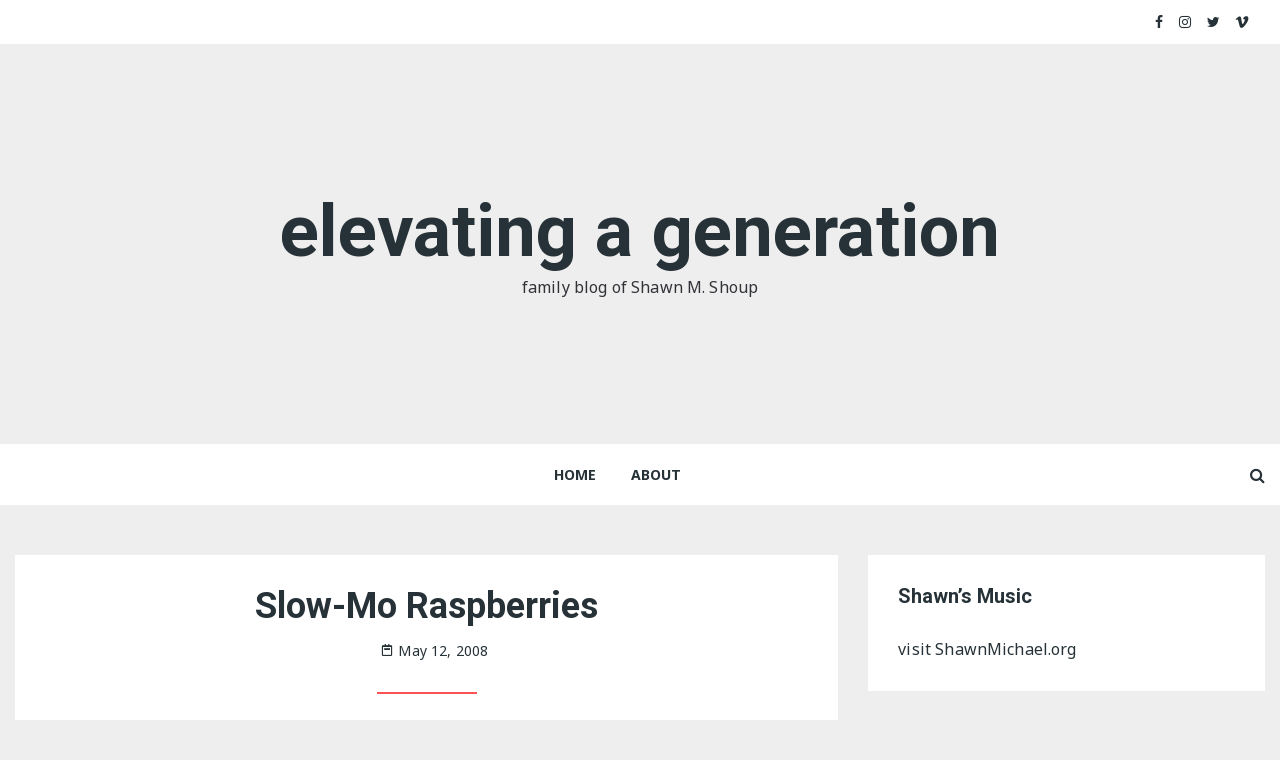

--- FILE ---
content_type: text/html; charset=utf-8
request_url: https://www.youtube-nocookie.com/embed/-eL6Gmy94y4?rel=0&showinfo=0
body_size: 45926
content:
<!DOCTYPE html><html lang="en" dir="ltr" data-cast-api-enabled="true"><head><meta name="viewport" content="width=device-width, initial-scale=1"><script nonce="80DBXX5WErwrDVdbsYafMw">if ('undefined' == typeof Symbol || 'undefined' == typeof Symbol.iterator) {delete Array.prototype.entries;}</script><style name="www-roboto" nonce="_t-4yWV8NUU5gWn2BdMltA">@font-face{font-family:'Roboto';font-style:normal;font-weight:400;font-stretch:100%;src:url(//fonts.gstatic.com/s/roboto/v48/KFO7CnqEu92Fr1ME7kSn66aGLdTylUAMa3GUBHMdazTgWw.woff2)format('woff2');unicode-range:U+0460-052F,U+1C80-1C8A,U+20B4,U+2DE0-2DFF,U+A640-A69F,U+FE2E-FE2F;}@font-face{font-family:'Roboto';font-style:normal;font-weight:400;font-stretch:100%;src:url(//fonts.gstatic.com/s/roboto/v48/KFO7CnqEu92Fr1ME7kSn66aGLdTylUAMa3iUBHMdazTgWw.woff2)format('woff2');unicode-range:U+0301,U+0400-045F,U+0490-0491,U+04B0-04B1,U+2116;}@font-face{font-family:'Roboto';font-style:normal;font-weight:400;font-stretch:100%;src:url(//fonts.gstatic.com/s/roboto/v48/KFO7CnqEu92Fr1ME7kSn66aGLdTylUAMa3CUBHMdazTgWw.woff2)format('woff2');unicode-range:U+1F00-1FFF;}@font-face{font-family:'Roboto';font-style:normal;font-weight:400;font-stretch:100%;src:url(//fonts.gstatic.com/s/roboto/v48/KFO7CnqEu92Fr1ME7kSn66aGLdTylUAMa3-UBHMdazTgWw.woff2)format('woff2');unicode-range:U+0370-0377,U+037A-037F,U+0384-038A,U+038C,U+038E-03A1,U+03A3-03FF;}@font-face{font-family:'Roboto';font-style:normal;font-weight:400;font-stretch:100%;src:url(//fonts.gstatic.com/s/roboto/v48/KFO7CnqEu92Fr1ME7kSn66aGLdTylUAMawCUBHMdazTgWw.woff2)format('woff2');unicode-range:U+0302-0303,U+0305,U+0307-0308,U+0310,U+0312,U+0315,U+031A,U+0326-0327,U+032C,U+032F-0330,U+0332-0333,U+0338,U+033A,U+0346,U+034D,U+0391-03A1,U+03A3-03A9,U+03B1-03C9,U+03D1,U+03D5-03D6,U+03F0-03F1,U+03F4-03F5,U+2016-2017,U+2034-2038,U+203C,U+2040,U+2043,U+2047,U+2050,U+2057,U+205F,U+2070-2071,U+2074-208E,U+2090-209C,U+20D0-20DC,U+20E1,U+20E5-20EF,U+2100-2112,U+2114-2115,U+2117-2121,U+2123-214F,U+2190,U+2192,U+2194-21AE,U+21B0-21E5,U+21F1-21F2,U+21F4-2211,U+2213-2214,U+2216-22FF,U+2308-230B,U+2310,U+2319,U+231C-2321,U+2336-237A,U+237C,U+2395,U+239B-23B7,U+23D0,U+23DC-23E1,U+2474-2475,U+25AF,U+25B3,U+25B7,U+25BD,U+25C1,U+25CA,U+25CC,U+25FB,U+266D-266F,U+27C0-27FF,U+2900-2AFF,U+2B0E-2B11,U+2B30-2B4C,U+2BFE,U+3030,U+FF5B,U+FF5D,U+1D400-1D7FF,U+1EE00-1EEFF;}@font-face{font-family:'Roboto';font-style:normal;font-weight:400;font-stretch:100%;src:url(//fonts.gstatic.com/s/roboto/v48/KFO7CnqEu92Fr1ME7kSn66aGLdTylUAMaxKUBHMdazTgWw.woff2)format('woff2');unicode-range:U+0001-000C,U+000E-001F,U+007F-009F,U+20DD-20E0,U+20E2-20E4,U+2150-218F,U+2190,U+2192,U+2194-2199,U+21AF,U+21E6-21F0,U+21F3,U+2218-2219,U+2299,U+22C4-22C6,U+2300-243F,U+2440-244A,U+2460-24FF,U+25A0-27BF,U+2800-28FF,U+2921-2922,U+2981,U+29BF,U+29EB,U+2B00-2BFF,U+4DC0-4DFF,U+FFF9-FFFB,U+10140-1018E,U+10190-1019C,U+101A0,U+101D0-101FD,U+102E0-102FB,U+10E60-10E7E,U+1D2C0-1D2D3,U+1D2E0-1D37F,U+1F000-1F0FF,U+1F100-1F1AD,U+1F1E6-1F1FF,U+1F30D-1F30F,U+1F315,U+1F31C,U+1F31E,U+1F320-1F32C,U+1F336,U+1F378,U+1F37D,U+1F382,U+1F393-1F39F,U+1F3A7-1F3A8,U+1F3AC-1F3AF,U+1F3C2,U+1F3C4-1F3C6,U+1F3CA-1F3CE,U+1F3D4-1F3E0,U+1F3ED,U+1F3F1-1F3F3,U+1F3F5-1F3F7,U+1F408,U+1F415,U+1F41F,U+1F426,U+1F43F,U+1F441-1F442,U+1F444,U+1F446-1F449,U+1F44C-1F44E,U+1F453,U+1F46A,U+1F47D,U+1F4A3,U+1F4B0,U+1F4B3,U+1F4B9,U+1F4BB,U+1F4BF,U+1F4C8-1F4CB,U+1F4D6,U+1F4DA,U+1F4DF,U+1F4E3-1F4E6,U+1F4EA-1F4ED,U+1F4F7,U+1F4F9-1F4FB,U+1F4FD-1F4FE,U+1F503,U+1F507-1F50B,U+1F50D,U+1F512-1F513,U+1F53E-1F54A,U+1F54F-1F5FA,U+1F610,U+1F650-1F67F,U+1F687,U+1F68D,U+1F691,U+1F694,U+1F698,U+1F6AD,U+1F6B2,U+1F6B9-1F6BA,U+1F6BC,U+1F6C6-1F6CF,U+1F6D3-1F6D7,U+1F6E0-1F6EA,U+1F6F0-1F6F3,U+1F6F7-1F6FC,U+1F700-1F7FF,U+1F800-1F80B,U+1F810-1F847,U+1F850-1F859,U+1F860-1F887,U+1F890-1F8AD,U+1F8B0-1F8BB,U+1F8C0-1F8C1,U+1F900-1F90B,U+1F93B,U+1F946,U+1F984,U+1F996,U+1F9E9,U+1FA00-1FA6F,U+1FA70-1FA7C,U+1FA80-1FA89,U+1FA8F-1FAC6,U+1FACE-1FADC,U+1FADF-1FAE9,U+1FAF0-1FAF8,U+1FB00-1FBFF;}@font-face{font-family:'Roboto';font-style:normal;font-weight:400;font-stretch:100%;src:url(//fonts.gstatic.com/s/roboto/v48/KFO7CnqEu92Fr1ME7kSn66aGLdTylUAMa3OUBHMdazTgWw.woff2)format('woff2');unicode-range:U+0102-0103,U+0110-0111,U+0128-0129,U+0168-0169,U+01A0-01A1,U+01AF-01B0,U+0300-0301,U+0303-0304,U+0308-0309,U+0323,U+0329,U+1EA0-1EF9,U+20AB;}@font-face{font-family:'Roboto';font-style:normal;font-weight:400;font-stretch:100%;src:url(//fonts.gstatic.com/s/roboto/v48/KFO7CnqEu92Fr1ME7kSn66aGLdTylUAMa3KUBHMdazTgWw.woff2)format('woff2');unicode-range:U+0100-02BA,U+02BD-02C5,U+02C7-02CC,U+02CE-02D7,U+02DD-02FF,U+0304,U+0308,U+0329,U+1D00-1DBF,U+1E00-1E9F,U+1EF2-1EFF,U+2020,U+20A0-20AB,U+20AD-20C0,U+2113,U+2C60-2C7F,U+A720-A7FF;}@font-face{font-family:'Roboto';font-style:normal;font-weight:400;font-stretch:100%;src:url(//fonts.gstatic.com/s/roboto/v48/KFO7CnqEu92Fr1ME7kSn66aGLdTylUAMa3yUBHMdazQ.woff2)format('woff2');unicode-range:U+0000-00FF,U+0131,U+0152-0153,U+02BB-02BC,U+02C6,U+02DA,U+02DC,U+0304,U+0308,U+0329,U+2000-206F,U+20AC,U+2122,U+2191,U+2193,U+2212,U+2215,U+FEFF,U+FFFD;}@font-face{font-family:'Roboto';font-style:normal;font-weight:500;font-stretch:100%;src:url(//fonts.gstatic.com/s/roboto/v48/KFO7CnqEu92Fr1ME7kSn66aGLdTylUAMa3GUBHMdazTgWw.woff2)format('woff2');unicode-range:U+0460-052F,U+1C80-1C8A,U+20B4,U+2DE0-2DFF,U+A640-A69F,U+FE2E-FE2F;}@font-face{font-family:'Roboto';font-style:normal;font-weight:500;font-stretch:100%;src:url(//fonts.gstatic.com/s/roboto/v48/KFO7CnqEu92Fr1ME7kSn66aGLdTylUAMa3iUBHMdazTgWw.woff2)format('woff2');unicode-range:U+0301,U+0400-045F,U+0490-0491,U+04B0-04B1,U+2116;}@font-face{font-family:'Roboto';font-style:normal;font-weight:500;font-stretch:100%;src:url(//fonts.gstatic.com/s/roboto/v48/KFO7CnqEu92Fr1ME7kSn66aGLdTylUAMa3CUBHMdazTgWw.woff2)format('woff2');unicode-range:U+1F00-1FFF;}@font-face{font-family:'Roboto';font-style:normal;font-weight:500;font-stretch:100%;src:url(//fonts.gstatic.com/s/roboto/v48/KFO7CnqEu92Fr1ME7kSn66aGLdTylUAMa3-UBHMdazTgWw.woff2)format('woff2');unicode-range:U+0370-0377,U+037A-037F,U+0384-038A,U+038C,U+038E-03A1,U+03A3-03FF;}@font-face{font-family:'Roboto';font-style:normal;font-weight:500;font-stretch:100%;src:url(//fonts.gstatic.com/s/roboto/v48/KFO7CnqEu92Fr1ME7kSn66aGLdTylUAMawCUBHMdazTgWw.woff2)format('woff2');unicode-range:U+0302-0303,U+0305,U+0307-0308,U+0310,U+0312,U+0315,U+031A,U+0326-0327,U+032C,U+032F-0330,U+0332-0333,U+0338,U+033A,U+0346,U+034D,U+0391-03A1,U+03A3-03A9,U+03B1-03C9,U+03D1,U+03D5-03D6,U+03F0-03F1,U+03F4-03F5,U+2016-2017,U+2034-2038,U+203C,U+2040,U+2043,U+2047,U+2050,U+2057,U+205F,U+2070-2071,U+2074-208E,U+2090-209C,U+20D0-20DC,U+20E1,U+20E5-20EF,U+2100-2112,U+2114-2115,U+2117-2121,U+2123-214F,U+2190,U+2192,U+2194-21AE,U+21B0-21E5,U+21F1-21F2,U+21F4-2211,U+2213-2214,U+2216-22FF,U+2308-230B,U+2310,U+2319,U+231C-2321,U+2336-237A,U+237C,U+2395,U+239B-23B7,U+23D0,U+23DC-23E1,U+2474-2475,U+25AF,U+25B3,U+25B7,U+25BD,U+25C1,U+25CA,U+25CC,U+25FB,U+266D-266F,U+27C0-27FF,U+2900-2AFF,U+2B0E-2B11,U+2B30-2B4C,U+2BFE,U+3030,U+FF5B,U+FF5D,U+1D400-1D7FF,U+1EE00-1EEFF;}@font-face{font-family:'Roboto';font-style:normal;font-weight:500;font-stretch:100%;src:url(//fonts.gstatic.com/s/roboto/v48/KFO7CnqEu92Fr1ME7kSn66aGLdTylUAMaxKUBHMdazTgWw.woff2)format('woff2');unicode-range:U+0001-000C,U+000E-001F,U+007F-009F,U+20DD-20E0,U+20E2-20E4,U+2150-218F,U+2190,U+2192,U+2194-2199,U+21AF,U+21E6-21F0,U+21F3,U+2218-2219,U+2299,U+22C4-22C6,U+2300-243F,U+2440-244A,U+2460-24FF,U+25A0-27BF,U+2800-28FF,U+2921-2922,U+2981,U+29BF,U+29EB,U+2B00-2BFF,U+4DC0-4DFF,U+FFF9-FFFB,U+10140-1018E,U+10190-1019C,U+101A0,U+101D0-101FD,U+102E0-102FB,U+10E60-10E7E,U+1D2C0-1D2D3,U+1D2E0-1D37F,U+1F000-1F0FF,U+1F100-1F1AD,U+1F1E6-1F1FF,U+1F30D-1F30F,U+1F315,U+1F31C,U+1F31E,U+1F320-1F32C,U+1F336,U+1F378,U+1F37D,U+1F382,U+1F393-1F39F,U+1F3A7-1F3A8,U+1F3AC-1F3AF,U+1F3C2,U+1F3C4-1F3C6,U+1F3CA-1F3CE,U+1F3D4-1F3E0,U+1F3ED,U+1F3F1-1F3F3,U+1F3F5-1F3F7,U+1F408,U+1F415,U+1F41F,U+1F426,U+1F43F,U+1F441-1F442,U+1F444,U+1F446-1F449,U+1F44C-1F44E,U+1F453,U+1F46A,U+1F47D,U+1F4A3,U+1F4B0,U+1F4B3,U+1F4B9,U+1F4BB,U+1F4BF,U+1F4C8-1F4CB,U+1F4D6,U+1F4DA,U+1F4DF,U+1F4E3-1F4E6,U+1F4EA-1F4ED,U+1F4F7,U+1F4F9-1F4FB,U+1F4FD-1F4FE,U+1F503,U+1F507-1F50B,U+1F50D,U+1F512-1F513,U+1F53E-1F54A,U+1F54F-1F5FA,U+1F610,U+1F650-1F67F,U+1F687,U+1F68D,U+1F691,U+1F694,U+1F698,U+1F6AD,U+1F6B2,U+1F6B9-1F6BA,U+1F6BC,U+1F6C6-1F6CF,U+1F6D3-1F6D7,U+1F6E0-1F6EA,U+1F6F0-1F6F3,U+1F6F7-1F6FC,U+1F700-1F7FF,U+1F800-1F80B,U+1F810-1F847,U+1F850-1F859,U+1F860-1F887,U+1F890-1F8AD,U+1F8B0-1F8BB,U+1F8C0-1F8C1,U+1F900-1F90B,U+1F93B,U+1F946,U+1F984,U+1F996,U+1F9E9,U+1FA00-1FA6F,U+1FA70-1FA7C,U+1FA80-1FA89,U+1FA8F-1FAC6,U+1FACE-1FADC,U+1FADF-1FAE9,U+1FAF0-1FAF8,U+1FB00-1FBFF;}@font-face{font-family:'Roboto';font-style:normal;font-weight:500;font-stretch:100%;src:url(//fonts.gstatic.com/s/roboto/v48/KFO7CnqEu92Fr1ME7kSn66aGLdTylUAMa3OUBHMdazTgWw.woff2)format('woff2');unicode-range:U+0102-0103,U+0110-0111,U+0128-0129,U+0168-0169,U+01A0-01A1,U+01AF-01B0,U+0300-0301,U+0303-0304,U+0308-0309,U+0323,U+0329,U+1EA0-1EF9,U+20AB;}@font-face{font-family:'Roboto';font-style:normal;font-weight:500;font-stretch:100%;src:url(//fonts.gstatic.com/s/roboto/v48/KFO7CnqEu92Fr1ME7kSn66aGLdTylUAMa3KUBHMdazTgWw.woff2)format('woff2');unicode-range:U+0100-02BA,U+02BD-02C5,U+02C7-02CC,U+02CE-02D7,U+02DD-02FF,U+0304,U+0308,U+0329,U+1D00-1DBF,U+1E00-1E9F,U+1EF2-1EFF,U+2020,U+20A0-20AB,U+20AD-20C0,U+2113,U+2C60-2C7F,U+A720-A7FF;}@font-face{font-family:'Roboto';font-style:normal;font-weight:500;font-stretch:100%;src:url(//fonts.gstatic.com/s/roboto/v48/KFO7CnqEu92Fr1ME7kSn66aGLdTylUAMa3yUBHMdazQ.woff2)format('woff2');unicode-range:U+0000-00FF,U+0131,U+0152-0153,U+02BB-02BC,U+02C6,U+02DA,U+02DC,U+0304,U+0308,U+0329,U+2000-206F,U+20AC,U+2122,U+2191,U+2193,U+2212,U+2215,U+FEFF,U+FFFD;}</style><script name="www-roboto" nonce="80DBXX5WErwrDVdbsYafMw">if (document.fonts && document.fonts.load) {document.fonts.load("400 10pt Roboto", "E"); document.fonts.load("500 10pt Roboto", "E");}</script><link rel="stylesheet" href="/s/player/c9168c90/www-player.css" name="www-player" nonce="_t-4yWV8NUU5gWn2BdMltA"><style nonce="_t-4yWV8NUU5gWn2BdMltA">html {overflow: hidden;}body {font: 12px Roboto, Arial, sans-serif; background-color: #000; color: #fff; height: 100%; width: 100%; overflow: hidden; position: absolute; margin: 0; padding: 0;}#player {width: 100%; height: 100%;}h1 {text-align: center; color: #fff;}h3 {margin-top: 6px; margin-bottom: 3px;}.player-unavailable {position: absolute; top: 0; left: 0; right: 0; bottom: 0; padding: 25px; font-size: 13px; background: url(/img/meh7.png) 50% 65% no-repeat;}.player-unavailable .message {text-align: left; margin: 0 -5px 15px; padding: 0 5px 14px; border-bottom: 1px solid #888; font-size: 19px; font-weight: normal;}.player-unavailable a {color: #167ac6; text-decoration: none;}</style><script nonce="80DBXX5WErwrDVdbsYafMw">var ytcsi={gt:function(n){n=(n||"")+"data_";return ytcsi[n]||(ytcsi[n]={tick:{},info:{},gel:{preLoggedGelInfos:[]}})},now:window.performance&&window.performance.timing&&window.performance.now&&window.performance.timing.navigationStart?function(){return window.performance.timing.navigationStart+window.performance.now()}:function(){return(new Date).getTime()},tick:function(l,t,n){var ticks=ytcsi.gt(n).tick;var v=t||ytcsi.now();if(ticks[l]){ticks["_"+l]=ticks["_"+l]||[ticks[l]];ticks["_"+l].push(v)}ticks[l]=
v},info:function(k,v,n){ytcsi.gt(n).info[k]=v},infoGel:function(p,n){ytcsi.gt(n).gel.preLoggedGelInfos.push(p)},setStart:function(t,n){ytcsi.tick("_start",t,n)}};
(function(w,d){function isGecko(){if(!w.navigator)return false;try{if(w.navigator.userAgentData&&w.navigator.userAgentData.brands&&w.navigator.userAgentData.brands.length){var brands=w.navigator.userAgentData.brands;var i=0;for(;i<brands.length;i++)if(brands[i]&&brands[i].brand==="Firefox")return true;return false}}catch(e){setTimeout(function(){throw e;})}if(!w.navigator.userAgent)return false;var ua=w.navigator.userAgent;return ua.indexOf("Gecko")>0&&ua.toLowerCase().indexOf("webkit")<0&&ua.indexOf("Edge")<
0&&ua.indexOf("Trident")<0&&ua.indexOf("MSIE")<0}ytcsi.setStart(w.performance?w.performance.timing.responseStart:null);var isPrerender=(d.visibilityState||d.webkitVisibilityState)=="prerender";var vName=!d.visibilityState&&d.webkitVisibilityState?"webkitvisibilitychange":"visibilitychange";if(isPrerender){var startTick=function(){ytcsi.setStart();d.removeEventListener(vName,startTick)};d.addEventListener(vName,startTick,false)}if(d.addEventListener)d.addEventListener(vName,function(){ytcsi.tick("vc")},
false);if(isGecko()){var isHidden=(d.visibilityState||d.webkitVisibilityState)=="hidden";if(isHidden)ytcsi.tick("vc")}var slt=function(el,t){setTimeout(function(){var n=ytcsi.now();el.loadTime=n;if(el.slt)el.slt()},t)};w.__ytRIL=function(el){if(!el.getAttribute("data-thumb"))if(w.requestAnimationFrame)w.requestAnimationFrame(function(){slt(el,0)});else slt(el,16)}})(window,document);
</script><script nonce="80DBXX5WErwrDVdbsYafMw">var ytcfg={d:function(){return window.yt&&yt.config_||ytcfg.data_||(ytcfg.data_={})},get:function(k,o){return k in ytcfg.d()?ytcfg.d()[k]:o},set:function(){var a=arguments;if(a.length>1)ytcfg.d()[a[0]]=a[1];else{var k;for(k in a[0])ytcfg.d()[k]=a[0][k]}}};
ytcfg.set({"CLIENT_CANARY_STATE":"none","DEVICE":"cbr\u003dChrome\u0026cbrand\u003dapple\u0026cbrver\u003d131.0.0.0\u0026ceng\u003dWebKit\u0026cengver\u003d537.36\u0026cos\u003dMacintosh\u0026cosver\u003d10_15_7\u0026cplatform\u003dDESKTOP","EVENT_ID":"xQh0af-kH-_Oib4Pl8P-oAQ","EXPERIMENT_FLAGS":{"ab_det_apm":true,"ab_det_el_h":true,"ab_det_em_inj":true,"ab_fk_sk_cl":true,"ab_l_sig_st":true,"ab_l_sig_st_e":true,"action_companion_center_align_description":true,"allow_skip_networkless":true,"always_send_and_write":true,"att_web_record_metrics":true,"attmusi":true,"c3_enable_button_impression_logging":true,"c3_watch_page_component":true,"cancel_pending_navs":true,"clean_up_manual_attribution_header":true,"config_age_report_killswitch":true,"cow_optimize_idom_compat":true,"csi_on_gel":true,"delhi_mweb_colorful_sd":true,"delhi_mweb_colorful_sd_v2":true,"deprecate_pair_servlet_enabled":true,"desktop_sparkles_light_cta_button":true,"disable_cached_masthead_data":true,"disable_child_node_auto_formatted_strings":true,"disable_log_to_visitor_layer":true,"disable_pacf_logging_for_memory_limited_tv":true,"embeds_enable_eid_enforcement_for_youtube":true,"embeds_enable_info_panel_dismissal":true,"embeds_enable_pfp_always_unbranded":true,"embeds_muted_autoplay_sound_fix":true,"embeds_serve_es6_client":true,"embeds_web_nwl_disable_nocookie":true,"embeds_web_updated_shorts_definition_fix":true,"enable_active_view_display_ad_renderer_web_home":true,"enable_ad_disclosure_banner_a11y_fix":true,"enable_client_sli_logging":true,"enable_client_streamz_web":true,"enable_client_ve_spec":true,"enable_cloud_save_error_popup_after_retry":true,"enable_dai_sdf_h5_preroll":true,"enable_datasync_id_header_in_web_vss_pings":true,"enable_default_mono_cta_migration_web_client":true,"enable_docked_chat_messages":true,"enable_entity_store_from_dependency_injection":true,"enable_inline_muted_playback_on_web_search":true,"enable_inline_muted_playback_on_web_search_for_vdc":true,"enable_inline_muted_playback_on_web_search_for_vdcb":true,"enable_is_mini_app_page_active_bugfix":true,"enable_logging_first_user_action_after_game_ready":true,"enable_ltc_param_fetch_from_innertube":true,"enable_masthead_mweb_padding_fix":true,"enable_menu_renderer_button_in_mweb_hclr":true,"enable_mini_app_command_handler_mweb_fix":true,"enable_mini_guide_downloads_item":true,"enable_mixed_direction_formatted_strings":true,"enable_mweb_new_caption_language_picker":true,"enable_names_handles_account_switcher":true,"enable_network_request_logging_on_game_events":true,"enable_new_paid_product_placement":true,"enable_open_in_new_tab_icon_for_short_dr_for_desktop_search":true,"enable_open_yt_content":true,"enable_origin_query_parameter_bugfix":true,"enable_pause_ads_on_ytv_html5":true,"enable_payments_purchase_manager":true,"enable_pdp_icon_prefetch":true,"enable_pl_r_si_fa":true,"enable_place_pivot_url":true,"enable_pv_screen_modern_text":true,"enable_removing_navbar_title_on_hashtag_page_mweb":true,"enable_rta_manager":true,"enable_sdf_companion_h5":true,"enable_sdf_dai_h5_midroll":true,"enable_sdf_h5_endemic_mid_post_roll":true,"enable_sdf_on_h5_unplugged_vod_midroll":true,"enable_sdf_shorts_player_bytes_h5":true,"enable_sending_unwrapped_game_audio_as_serialized_metadata":true,"enable_sfv_effect_pivot_url":true,"enable_shorts_new_carousel":true,"enable_skip_ad_guidance_prompt":true,"enable_skippable_ads_for_unplugged_ad_pod":true,"enable_smearing_expansion_dai":true,"enable_time_out_messages":true,"enable_timeline_view_modern_transcript_fe":true,"enable_video_display_compact_button_group_for_desktop_search":true,"enable_web_delhi_icons":true,"enable_web_home_top_landscape_image_layout_level_click":true,"enable_web_tiered_gel":true,"enable_window_constrained_buy_flow_dialog":true,"enable_wiz_queue_effect_and_on_init_initial_runs":true,"enable_ypc_spinners":true,"enable_yt_ata_iframe_authuser":true,"export_networkless_options":true,"export_player_version_to_ytconfig":true,"fill_single_video_with_notify_to_lasr":true,"fix_ad_miniplayer_controls_rendering":true,"fix_ads_tracking_for_swf_config_deprecation_mweb":true,"h5_companion_enable_adcpn_macro_substitution_for_click_pings":true,"h5_inplayer_enable_adcpn_macro_substitution_for_click_pings":true,"h5_reset_cache_and_filter_before_update_masthead":true,"hide_channel_creation_title_for_mweb":true,"high_ccv_client_side_caching_h5":true,"html5_log_trigger_events_with_debug_data":true,"html5_ssdai_enable_media_end_cue_range":true,"il_attach_cache_limit":true,"il_use_view_model_logging_context":true,"is_browser_support_for_webcam_streaming":true,"json_condensed_response":true,"kev_adb_pg":true,"kevlar_gel_error_routing":true,"kevlar_watch_cinematics":true,"live_chat_enable_controller_extraction":true,"live_chat_enable_rta_manager":true,"log_click_with_layer_from_element_in_command_handler":true,"mdx_enable_privacy_disclosure_ui":true,"mdx_load_cast_api_bootstrap_script":true,"medium_progress_bar_modification":true,"migrate_remaining_web_ad_badges_to_innertube":true,"mobile_account_menu_refresh":true,"mweb_account_linking_noapp":true,"mweb_after_render_to_scheduler":true,"mweb_allow_modern_search_suggest_behavior":true,"mweb_animated_actions":true,"mweb_app_upsell_button_direct_to_app":true,"mweb_c3_enable_adaptive_signals":true,"mweb_c3_library_page_enable_recent_shelf":true,"mweb_c3_remove_web_navigation_endpoint_data":true,"mweb_c3_use_canonical_from_player_response":true,"mweb_cinematic_watch":true,"mweb_command_handler":true,"mweb_delay_watch_initial_data":true,"mweb_disable_searchbar_scroll":true,"mweb_enable_fine_scrubbing_for_recs":true,"mweb_enable_keto_batch_player_fullscreen":true,"mweb_enable_keto_batch_player_progress_bar":true,"mweb_enable_keto_batch_player_tooltips":true,"mweb_enable_lockup_view_model_for_ucp":true,"mweb_enable_mix_panel_title_metadata":true,"mweb_enable_more_drawer":true,"mweb_enable_optional_fullscreen_landscape_locking":true,"mweb_enable_overlay_touch_manager":true,"mweb_enable_premium_carve_out_fix":true,"mweb_enable_refresh_detection":true,"mweb_enable_search_imp":true,"mweb_enable_shorts_pivot_button":true,"mweb_enable_shorts_video_preload":true,"mweb_enable_skippables_on_jio_phone":true,"mweb_enable_two_line_title_on_shorts":true,"mweb_enable_varispeed_controller":true,"mweb_enable_watch_feed_infinite_scroll":true,"mweb_enable_wrapped_unplugged_pause_membership_dialog_renderer":true,"mweb_fix_monitor_visibility_after_render":true,"mweb_force_ios_fallback_to_native_control":true,"mweb_fp_auto_fullscreen":true,"mweb_fullscreen_controls":true,"mweb_fullscreen_controls_action_buttons":true,"mweb_fullscreen_watch_system":true,"mweb_home_reactive_shorts":true,"mweb_innertube_search_command":true,"mweb_kaios_enable_autoplay_switch_view_model":true,"mweb_lang_in_html":true,"mweb_like_button_synced_with_entities":true,"mweb_logo_use_home_page_ve":true,"mweb_native_control_in_faux_fullscreen_shared":true,"mweb_player_control_on_hover":true,"mweb_player_delhi_dtts":true,"mweb_player_settings_use_bottom_sheet":true,"mweb_player_show_previous_next_buttons_in_playlist":true,"mweb_player_skip_no_op_state_changes":true,"mweb_player_user_select_none":true,"mweb_playlist_engagement_panel":true,"mweb_progress_bar_seek_on_mouse_click":true,"mweb_pull_2_full":true,"mweb_pull_2_full_enable_touch_handlers":true,"mweb_schedule_warm_watch_response":true,"mweb_searchbox_legacy_navigation":true,"mweb_see_fewer_shorts":true,"mweb_shorts_comments_panel_id_change":true,"mweb_shorts_early_continuation":true,"mweb_show_ios_smart_banner":true,"mweb_show_sign_in_button_from_header":true,"mweb_use_server_url_on_startup":true,"mweb_watch_captions_enable_auto_translate":true,"mweb_watch_captions_set_default_size":true,"mweb_watch_stop_scheduler_on_player_response":true,"mweb_watchfeed_big_thumbnails":true,"mweb_yt_searchbox":true,"networkless_logging":true,"no_client_ve_attach_unless_shown":true,"pageid_as_header_web":true,"playback_settings_use_switch_menu":true,"player_controls_autonav_fix":true,"player_controls_skip_double_signal_update":true,"polymer_bad_build_labels":true,"polymer_verifiy_app_state":true,"qoe_send_and_write":true,"remove_chevron_from_ad_disclosure_banner_h5":true,"remove_masthead_channel_banner_on_refresh":true,"remove_slot_id_exited_trigger_for_dai_in_player_slot_expire":true,"replace_client_url_parsing_with_server_signal":true,"service_worker_enabled":true,"service_worker_push_enabled":true,"service_worker_push_home_page_prompt":true,"service_worker_push_watch_page_prompt":true,"shell_load_gcf":true,"shorten_initial_gel_batch_timeout":true,"should_use_yt_voice_endpoint_in_kaios":true,"smarter_ve_dedupping":true,"speedmaster_no_seek":true,"stop_handling_click_for_non_rendering_overlay_layout":true,"suppress_error_204_logging":true,"synced_panel_scrolling_controller":true,"use_event_time_ms_header":true,"use_fifo_for_networkless":true,"use_request_time_ms_header":true,"use_session_based_sampling":true,"use_thumbnail_overlay_time_status_renderer_for_live_badge":true,"vss_final_ping_send_and_write":true,"vss_playback_use_send_and_write":true,"web_adaptive_repeat_ase":true,"web_always_load_chat_support":true,"web_animated_like":true,"web_api_url":true,"web_attributed_string_deep_equal_bugfix":true,"web_autonav_allow_off_by_default":true,"web_button_vm_refactor_disabled":true,"web_c3_log_app_init_finish":true,"web_component_wrapper_track_owner":true,"web_csi_action_sampling_enabled":true,"web_dedupe_ve_grafting":true,"web_disable_backdrop_filter":true,"web_enable_ab_rsp_cl":true,"web_enable_course_icon_update":true,"web_enable_error_204":true,"web_fix_segmented_like_dislike_undefined":true,"web_gcf_hashes_innertube":true,"web_gel_timeout_cap":true,"web_metadata_carousel_elref_bugfix":true,"web_parent_target_for_sheets":true,"web_persist_server_autonav_state_on_client":true,"web_playback_associated_log_ctt":true,"web_playback_associated_ve":true,"web_prefetch_preload_video":true,"web_progress_bar_draggable":true,"web_resizable_advertiser_banner_on_masthead_safari_fix":true,"web_shorts_just_watched_on_channel_and_pivot_study":true,"web_shorts_just_watched_overlay":true,"web_update_panel_visibility_logging_fix":true,"web_video_attribute_view_model_a11y_fix":true,"web_watch_controls_state_signals":true,"web_wiz_attributed_string":true,"webfe_mweb_watch_microdata":true,"webfe_watch_shorts_canonical_url_fix":true,"webpo_exit_on_net_err":true,"wiz_diff_overwritable":true,"wiz_stamper_new_context_api":true,"woffle_used_state_report":true,"wpo_gel_strz":true,"H5_async_logging_delay_ms":30000.0,"attention_logging_scroll_throttle":500.0,"autoplay_pause_by_lact_sampling_fraction":0.0,"cinematic_watch_effect_opacity":0.4,"log_window_onerror_fraction":0.1,"speedmaster_playback_rate":2.0,"tv_pacf_logging_sample_rate":0.01,"web_attention_logging_scroll_throttle":500.0,"web_load_prediction_threshold":0.1,"web_navigation_prediction_threshold":0.1,"web_pbj_log_warning_rate":0.0,"web_system_health_fraction":0.01,"ytidb_transaction_ended_event_rate_limit":0.02,"active_time_update_interval_ms":10000,"att_init_delay":500,"autoplay_pause_by_lact_sec":0,"botguard_async_snapshot_timeout_ms":3000,"check_navigator_accuracy_timeout_ms":0,"cinematic_watch_css_filter_blur_strength":40,"cinematic_watch_fade_out_duration":500,"close_webview_delay_ms":100,"cloud_save_game_data_rate_limit_ms":3000,"compression_disable_point":10,"custom_active_view_tos_timeout_ms":3600000,"embeds_widget_poll_interval_ms":0,"gel_min_batch_size":3,"gel_queue_timeout_max_ms":60000,"get_async_timeout_ms":60000,"hide_cta_for_home_web_video_ads_animate_in_time":2,"html5_byterate_soft_cap":0,"initial_gel_batch_timeout":2000,"max_body_size_to_compress":500000,"max_prefetch_window_sec_for_livestream_optimization":10,"min_prefetch_offset_sec_for_livestream_optimization":20,"mini_app_container_iframe_src_update_delay_ms":0,"multiple_preview_news_duration_time":11000,"mweb_c3_toast_duration_ms":5000,"mweb_deep_link_fallback_timeout_ms":10000,"mweb_delay_response_received_actions":100,"mweb_fp_dpad_rate_limit_ms":0,"mweb_fp_dpad_watch_title_clamp_lines":0,"mweb_history_manager_cache_size":100,"mweb_ios_fullscreen_playback_transition_delay_ms":500,"mweb_ios_fullscreen_system_pause_epilson_ms":0,"mweb_override_response_store_expiration_ms":0,"mweb_shorts_early_continuation_trigger_threshold":4,"mweb_w2w_max_age_seconds":0,"mweb_watch_captions_default_size":2,"neon_dark_launch_gradient_count":0,"network_polling_interval":30000,"play_click_interval_ms":30000,"play_ping_interval_ms":10000,"prefetch_comments_ms_after_video":0,"send_config_hash_timer":0,"service_worker_push_logged_out_prompt_watches":-1,"service_worker_push_prompt_cap":-1,"service_worker_push_prompt_delay_microseconds":3888000000000,"slow_compressions_before_abandon_count":4,"speedmaster_cancellation_movement_dp":10,"speedmaster_touch_activation_ms":500,"web_attention_logging_throttle":500,"web_foreground_heartbeat_interval_ms":28000,"web_gel_debounce_ms":10000,"web_logging_max_batch":100,"web_max_tracing_events":50,"web_tracing_session_replay":0,"wil_icon_max_concurrent_fetches":9999,"ytidb_remake_db_retries":3,"ytidb_reopen_db_retries":3,"WebClientReleaseProcessCritical__youtube_embeds_client_version_override":"","WebClientReleaseProcessCritical__youtube_embeds_web_client_version_override":"","WebClientReleaseProcessCritical__youtube_mweb_client_version_override":"","debug_forced_internalcountrycode":"","embeds_web_synth_ch_headers_banned_urls_regex":"","enable_web_media_service":"DISABLED","il_payload_scraping":"","live_chat_unicode_emoji_json_url":"https://www.gstatic.com/youtube/img/emojis/emojis-svg-9.json","mweb_deep_link_feature_tag_suffix":"11268432","mweb_enable_shorts_innertube_player_prefetch_trigger":"NONE","mweb_fp_dpad":"home,search,browse,channel,create_channel,experiments,settings,trending,oops,404,paid_memberships,sponsorship,premium,shorts","mweb_fp_dpad_linear_navigation":"","mweb_fp_dpad_linear_navigation_visitor":"","mweb_fp_dpad_visitor":"","mweb_preload_video_by_player_vars":"","place_pivot_triggering_container_alternate":"","place_pivot_triggering_counterfactual_container_alternate":"","service_worker_push_force_notification_prompt_tag":"1","service_worker_scope":"/","suggest_exp_str":"","web_client_version_override":"","kevlar_command_handler_command_banlist":[],"mini_app_ids_without_game_ready":["UgkxHHtsak1SC8mRGHMZewc4HzeAY3yhPPmJ","Ugkx7OgzFqE6z_5Mtf4YsotGfQNII1DF_RBm"],"web_op_signal_type_banlist":[],"web_tracing_enabled_spans":["event","command"]},"GAPI_HINT_PARAMS":"m;/_/scs/abc-static/_/js/k\u003dgapi.gapi.en.FZb77tO2YW4.O/d\u003d1/rs\u003dAHpOoo8lqavmo6ayfVxZovyDiP6g3TOVSQ/m\u003d__features__","GAPI_HOST":"https://apis.google.com","GAPI_LOCALE":"en_US","GL":"US","HL":"en","HTML_DIR":"ltr","HTML_LANG":"en","INNERTUBE_API_KEY":"AIzaSyAO_FJ2SlqU8Q4STEHLGCilw_Y9_11qcW8","INNERTUBE_API_VERSION":"v1","INNERTUBE_CLIENT_NAME":"WEB_EMBEDDED_PLAYER","INNERTUBE_CLIENT_VERSION":"1.20260122.10.00","INNERTUBE_CONTEXT":{"client":{"hl":"en","gl":"US","remoteHost":"3.16.151.123","deviceMake":"Apple","deviceModel":"","visitorData":"CgtpU2NETEdJeHJaMCjFkdDLBjIKCgJVUxIEGgAgQQ%3D%3D","userAgent":"Mozilla/5.0 (Macintosh; Intel Mac OS X 10_15_7) AppleWebKit/537.36 (KHTML, like Gecko) Chrome/131.0.0.0 Safari/537.36; ClaudeBot/1.0; +claudebot@anthropic.com),gzip(gfe)","clientName":"WEB_EMBEDDED_PLAYER","clientVersion":"1.20260122.10.00","osName":"Macintosh","osVersion":"10_15_7","originalUrl":"https://www.youtube-nocookie.com/embed/-eL6Gmy94y4?rel\u003d0\u0026showinfo\u003d0","platform":"DESKTOP","clientFormFactor":"UNKNOWN_FORM_FACTOR","configInfo":{"appInstallData":"[base64]%3D"},"browserName":"Chrome","browserVersion":"131.0.0.0","acceptHeader":"text/html,application/xhtml+xml,application/xml;q\u003d0.9,image/webp,image/apng,*/*;q\u003d0.8,application/signed-exchange;v\u003db3;q\u003d0.9","deviceExperimentId":"ChxOelU1T0Rjd09ERXhOREE1T0RNNE5EUXhOdz09EMWR0MsGGMWR0MsG","rolloutToken":"COKiiazww7DIWBDOqd_W7KKSAxjOqd_W7KKSAw%3D%3D"},"user":{"lockedSafetyMode":false},"request":{"useSsl":true},"clickTracking":{"clickTrackingParams":"IhMIv5vf1uyikgMVb2fCAR2XoR9E"},"thirdParty":{"embeddedPlayerContext":{"embeddedPlayerEncryptedContext":"AD5ZzFRvSILtsu48Yy3pgNSfroeM6xjZ_F_QQFxLO8hoOrZv4Eg9Z4-sehgtIefw_wDhO7uIDAd8fBu234sCNLMA51SoAJcOFHlRMPjQz4oKdrnd6AMFsQyPRewOZlKQpTaUz_otzPiS7_ZCD66yjDfdklL5x6_QNYqANcF40jUMqWU","ancestorOriginsSupported":false}}},"INNERTUBE_CONTEXT_CLIENT_NAME":56,"INNERTUBE_CONTEXT_CLIENT_VERSION":"1.20260122.10.00","INNERTUBE_CONTEXT_GL":"US","INNERTUBE_CONTEXT_HL":"en","LATEST_ECATCHER_SERVICE_TRACKING_PARAMS":{"client.name":"WEB_EMBEDDED_PLAYER","client.jsfeat":"2021"},"LOGGED_IN":false,"PAGE_BUILD_LABEL":"youtube.embeds.web_20260122_10_RC00","PAGE_CL":859848483,"SERVER_NAME":"WebFE","VISITOR_DATA":"CgtpU2NETEdJeHJaMCjFkdDLBjIKCgJVUxIEGgAgQQ%3D%3D","WEB_PLAYER_CONTEXT_CONFIGS":{"WEB_PLAYER_CONTEXT_CONFIG_ID_EMBEDDED_PLAYER":{"rootElementId":"movie_player","jsUrl":"/s/player/c9168c90/player_ias.vflset/en_US/base.js","cssUrl":"/s/player/c9168c90/www-player.css","contextId":"WEB_PLAYER_CONTEXT_CONFIG_ID_EMBEDDED_PLAYER","eventLabel":"embedded","contentRegion":"US","hl":"en_US","hostLanguage":"en","innertubeApiKey":"AIzaSyAO_FJ2SlqU8Q4STEHLGCilw_Y9_11qcW8","innertubeApiVersion":"v1","innertubeContextClientVersion":"1.20260122.10.00","disableRelatedVideos":true,"device":{"brand":"apple","model":"","browser":"Chrome","browserVersion":"131.0.0.0","os":"Macintosh","osVersion":"10_15_7","platform":"DESKTOP","interfaceName":"WEB_EMBEDDED_PLAYER","interfaceVersion":"1.20260122.10.00"},"serializedExperimentIds":"24004644,24499533,51010235,51063643,51098299,51204329,51222973,51340662,51349914,51353393,51366423,51389629,51404808,51404810,51490331,51500051,51505436,51526267,51530495,51534669,51560386,51564352,51565116,51566373,51578632,51583821,51585555,51604314,51605258,51605395,51609829,51611457,51620866,51621065,51631300,51632249,51637029,51638932,51647793,51648336,51672162,51681662,51683502,51696107,51696619,51697032,51700777,51701615,51705183,51711227,51712601,51713237,51714463,51719411,51719628,51724103,51732102,51738352,51738919,51747795","serializedExperimentFlags":"H5_async_logging_delay_ms\u003d30000.0\u0026PlayerWeb__h5_enable_advisory_rating_restrictions\u003dtrue\u0026a11y_h5_associate_survey_question\u003dtrue\u0026ab_det_apm\u003dtrue\u0026ab_det_el_h\u003dtrue\u0026ab_det_em_inj\u003dtrue\u0026ab_fk_sk_cl\u003dtrue\u0026ab_l_sig_st\u003dtrue\u0026ab_l_sig_st_e\u003dtrue\u0026action_companion_center_align_description\u003dtrue\u0026ad_pod_disable_companion_persist_ads_quality\u003dtrue\u0026add_stmp_logs_for_voice_boost\u003dtrue\u0026allow_autohide_on_paused_videos\u003dtrue\u0026allow_drm_override\u003dtrue\u0026allow_live_autoplay\u003dtrue\u0026allow_poltergust_autoplay\u003dtrue\u0026allow_skip_networkless\u003dtrue\u0026allow_vp9_1080p_mq_enc\u003dtrue\u0026always_cache_redirect_endpoint\u003dtrue\u0026always_send_and_write\u003dtrue\u0026annotation_module_vast_cards_load_logging_fraction\u003d0.0\u0026assign_drm_family_by_format\u003dtrue\u0026att_web_record_metrics\u003dtrue\u0026attention_logging_scroll_throttle\u003d500.0\u0026attmusi\u003dtrue\u0026autoplay_time\u003d10000\u0026autoplay_time_for_fullscreen\u003d-1\u0026autoplay_time_for_music_content\u003d-1\u0026bg_vm_reinit_threshold\u003d7200000\u0026blocked_packages_for_sps\u003d[]\u0026botguard_async_snapshot_timeout_ms\u003d3000\u0026captions_url_add_ei\u003dtrue\u0026check_navigator_accuracy_timeout_ms\u003d0\u0026clean_up_manual_attribution_header\u003dtrue\u0026compression_disable_point\u003d10\u0026cow_optimize_idom_compat\u003dtrue\u0026csi_on_gel\u003dtrue\u0026custom_active_view_tos_timeout_ms\u003d3600000\u0026dash_manifest_version\u003d5\u0026debug_bandaid_hostname\u003d\u0026debug_bandaid_port\u003d0\u0026debug_sherlog_username\u003d\u0026delhi_fast_follow_autonav_toggle\u003dtrue\u0026delhi_modern_player_default_thumbnail_percentage\u003d0.0\u0026delhi_modern_player_faster_autohide_delay_ms\u003d2000\u0026delhi_modern_player_pause_thumbnail_percentage\u003d0.6\u0026delhi_modern_web_player_blending_mode\u003d\u0026delhi_modern_web_player_disable_frosted_glass\u003dtrue\u0026delhi_modern_web_player_horizontal_volume_controls\u003dtrue\u0026delhi_modern_web_player_lhs_volume_controls\u003dtrue\u0026delhi_modern_web_player_responsive_compact_controls_threshold\u003d0\u0026deprecate_22\u003dtrue\u0026deprecate_delay_ping\u003dtrue\u0026deprecate_pair_servlet_enabled\u003dtrue\u0026desktop_sparkles_light_cta_button\u003dtrue\u0026disable_av1_setting\u003dtrue\u0026disable_branding_context\u003dtrue\u0026disable_cached_masthead_data\u003dtrue\u0026disable_channel_id_check_for_suspended_channels\u003dtrue\u0026disable_child_node_auto_formatted_strings\u003dtrue\u0026disable_lifa_for_supex_users\u003dtrue\u0026disable_log_to_visitor_layer\u003dtrue\u0026disable_mdx_connection_in_mdx_module_for_music_web\u003dtrue\u0026disable_pacf_logging_for_memory_limited_tv\u003dtrue\u0026disable_reduced_fullscreen_autoplay_countdown_for_minors\u003dtrue\u0026disable_reel_item_watch_format_filtering\u003dtrue\u0026disable_threegpp_progressive_formats\u003dtrue\u0026disable_touch_events_on_skip_button\u003dtrue\u0026edge_encryption_fill_primary_key_version\u003dtrue\u0026embeds_enable_info_panel_dismissal\u003dtrue\u0026embeds_enable_move_set_center_crop_to_public\u003dtrue\u0026embeds_enable_per_video_embed_config\u003dtrue\u0026embeds_enable_pfp_always_unbranded\u003dtrue\u0026embeds_web_lite_mode\u003d1\u0026embeds_web_nwl_disable_nocookie\u003dtrue\u0026embeds_web_synth_ch_headers_banned_urls_regex\u003d\u0026enable_aci_on_lr_feeds\u003dtrue\u0026enable_active_view_display_ad_renderer_web_home\u003dtrue\u0026enable_active_view_lr_shorts_video\u003dtrue\u0026enable_active_view_web_shorts_video\u003dtrue\u0026enable_ad_cpn_macro_substitution_for_click_pings\u003dtrue\u0026enable_ad_disclosure_banner_a11y_fix\u003dtrue\u0026enable_app_promo_endcap_eml_on_tablet\u003dtrue\u0026enable_batched_cross_device_pings_in_gel_fanout\u003dtrue\u0026enable_cast_for_web_unplugged\u003dtrue\u0026enable_cast_on_music_web\u003dtrue\u0026enable_cipher_for_manifest_urls\u003dtrue\u0026enable_cleanup_masthead_autoplay_hack_fix\u003dtrue\u0026enable_client_page_id_header_for_first_party_pings\u003dtrue\u0026enable_client_sli_logging\u003dtrue\u0026enable_client_ve_spec\u003dtrue\u0026enable_cta_banner_on_unplugged_lr\u003dtrue\u0026enable_custom_playhead_parsing\u003dtrue\u0026enable_dai_sdf_h5_preroll\u003dtrue\u0026enable_datasync_id_header_in_web_vss_pings\u003dtrue\u0026enable_default_mono_cta_migration_web_client\u003dtrue\u0026enable_dsa_ad_badge_for_action_endcap_on_android\u003dtrue\u0026enable_dsa_ad_badge_for_action_endcap_on_ios\u003dtrue\u0026enable_entity_store_from_dependency_injection\u003dtrue\u0026enable_error_corrections_infocard_web_client\u003dtrue\u0026enable_error_corrections_infocards_icon_web\u003dtrue\u0026enable_get_reminder_button_on_web\u003dtrue\u0026enable_inline_muted_playback_on_web_search\u003dtrue\u0026enable_inline_muted_playback_on_web_search_for_vdc\u003dtrue\u0026enable_inline_muted_playback_on_web_search_for_vdcb\u003dtrue\u0026enable_kabuki_comments_on_shorts\u003ddisabled\u0026enable_ltc_param_fetch_from_innertube\u003dtrue\u0026enable_mixed_direction_formatted_strings\u003dtrue\u0026enable_modern_skip_button_on_web\u003dtrue\u0026enable_new_paid_product_placement\u003dtrue\u0026enable_open_in_new_tab_icon_for_short_dr_for_desktop_search\u003dtrue\u0026enable_out_of_stock_text_all_surfaces\u003dtrue\u0026enable_paid_content_overlay_bugfix\u003dtrue\u0026enable_pause_ads_on_ytv_html5\u003dtrue\u0026enable_pl_r_si_fa\u003dtrue\u0026enable_policy_based_hqa_filter_in_watch_server\u003dtrue\u0026enable_progres_commands_lr_feeds\u003dtrue\u0026enable_progress_commands_lr_shorts\u003dtrue\u0026enable_publishing_region_param_in_sus\u003dtrue\u0026enable_pv_screen_modern_text\u003dtrue\u0026enable_rpr_token_on_ltl_lookup\u003dtrue\u0026enable_sdf_companion_h5\u003dtrue\u0026enable_sdf_dai_h5_midroll\u003dtrue\u0026enable_sdf_h5_endemic_mid_post_roll\u003dtrue\u0026enable_sdf_on_h5_unplugged_vod_midroll\u003dtrue\u0026enable_sdf_shorts_player_bytes_h5\u003dtrue\u0026enable_server_driven_abr\u003dtrue\u0026enable_server_driven_abr_for_backgroundable\u003dtrue\u0026enable_server_driven_abr_url_generation\u003dtrue\u0026enable_server_driven_readahead\u003dtrue\u0026enable_skip_ad_guidance_prompt\u003dtrue\u0026enable_skip_to_next_messaging\u003dtrue\u0026enable_skippable_ads_for_unplugged_ad_pod\u003dtrue\u0026enable_smart_skip_player_controls_shown_on_web\u003dtrue\u0026enable_smart_skip_player_controls_shown_on_web_increased_triggering_sensitivity\u003dtrue\u0026enable_smart_skip_speedmaster_on_web\u003dtrue\u0026enable_smearing_expansion_dai\u003dtrue\u0026enable_split_screen_ad_baseline_experience_endemic_live_h5\u003dtrue\u0026enable_to_call_playready_backend_directly\u003dtrue\u0026enable_unified_action_endcap_on_web\u003dtrue\u0026enable_video_display_compact_button_group_for_desktop_search\u003dtrue\u0026enable_voice_boost_feature\u003dtrue\u0026enable_vp9_appletv5_on_server\u003dtrue\u0026enable_watch_server_rejected_formats_logging\u003dtrue\u0026enable_web_delhi_icons\u003dtrue\u0026enable_web_home_top_landscape_image_layout_level_click\u003dtrue\u0026enable_web_media_session_metadata_fix\u003dtrue\u0026enable_web_premium_varispeed_upsell\u003dtrue\u0026enable_web_tiered_gel\u003dtrue\u0026enable_wiz_queue_effect_and_on_init_initial_runs\u003dtrue\u0026enable_yt_ata_iframe_authuser\u003dtrue\u0026enable_ytv_csdai_vp9\u003dtrue\u0026export_networkless_options\u003dtrue\u0026export_player_version_to_ytconfig\u003dtrue\u0026fill_live_request_config_in_ustreamer_config\u003dtrue\u0026fill_single_video_with_notify_to_lasr\u003dtrue\u0026filter_vb_without_non_vb_equivalents\u003dtrue\u0026filter_vp9_for_live_dai\u003dtrue\u0026fix_ad_miniplayer_controls_rendering\u003dtrue\u0026fix_ads_tracking_for_swf_config_deprecation_mweb\u003dtrue\u0026fix_h5_toggle_button_a11y\u003dtrue\u0026fix_survey_color_contrast_on_destop\u003dtrue\u0026fix_toggle_button_role_for_ad_components\u003dtrue\u0026fresca_polling_delay_override\u003d0\u0026gab_return_sabr_ssdai_config\u003dtrue\u0026gel_min_batch_size\u003d3\u0026gel_queue_timeout_max_ms\u003d60000\u0026gvi_channel_client_screen\u003dtrue\u0026h5_companion_enable_adcpn_macro_substitution_for_click_pings\u003dtrue\u0026h5_enable_ad_mbs\u003dtrue\u0026h5_inplayer_enable_adcpn_macro_substitution_for_click_pings\u003dtrue\u0026h5_reset_cache_and_filter_before_update_masthead\u003dtrue\u0026heatseeker_decoration_threshold\u003d0.0\u0026hfr_dropped_framerate_fallback_threshold\u003d0\u0026hide_cta_for_home_web_video_ads_animate_in_time\u003d2\u0026high_ccv_client_side_caching_h5\u003dtrue\u0026hls_use_new_codecs_string_api\u003dtrue\u0026html5_ad_timeout_ms\u003d0\u0026html5_adaptation_step_count\u003d0\u0026html5_ads_preroll_lock_timeout_delay_ms\u003d15000\u0026html5_allow_multiview_tile_preload\u003dtrue\u0026html5_allow_video_keyframe_without_audio\u003dtrue\u0026html5_apply_min_failures\u003dtrue\u0026html5_apply_start_time_within_ads_for_ssdai_transitions\u003dtrue\u0026html5_atr_disable_force_fallback\u003dtrue\u0026html5_att_playback_timeout_ms\u003d30000\u0026html5_attach_num_random_bytes_to_bandaid\u003d0\u0026html5_attach_po_token_to_bandaid\u003dtrue\u0026html5_autonav_cap_idle_secs\u003d0\u0026html5_autonav_quality_cap\u003d720\u0026html5_autoplay_default_quality_cap\u003d0\u0026html5_auxiliary_estimate_weight\u003d0.0\u0026html5_av1_ordinal_cap\u003d0\u0026html5_bandaid_attach_content_po_token\u003dtrue\u0026html5_block_pip_safari_delay\u003d0\u0026html5_bypass_contention_secs\u003d0.0\u0026html5_byterate_soft_cap\u003d0\u0026html5_check_for_idle_network_interval_ms\u003d-1\u0026html5_chipset_soft_cap\u003d8192\u0026html5_consume_all_buffered_bytes_one_poll\u003dtrue\u0026html5_continuous_goodput_probe_interval_ms\u003d0\u0026html5_d6de4_cloud_project_number\u003d868618676952\u0026html5_d6de4_defer_timeout_ms\u003d0\u0026html5_debug_data_log_probability\u003d0.0\u0026html5_decode_to_texture_cap\u003dtrue\u0026html5_default_ad_gain\u003d0.5\u0026html5_default_av1_threshold\u003d0\u0026html5_default_quality_cap\u003d0\u0026html5_defer_fetch_att_ms\u003d0\u0026html5_delayed_retry_count\u003d1\u0026html5_delayed_retry_delay_ms\u003d5000\u0026html5_deprecate_adaptive_formats_string\u003dtrue\u0026html5_deprecate_adservice\u003dtrue\u0026html5_deprecate_manifestful_fallback\u003dtrue\u0026html5_deprecate_video_tag_pool\u003dtrue\u0026html5_desktop_vr180_allow_panning\u003dtrue\u0026html5_df_downgrade_thresh\u003d0.6\u0026html5_disable_loop_range_for_shorts_ads\u003dtrue\u0026html5_disable_move_pssh_to_moov\u003dtrue\u0026html5_disable_non_contiguous\u003dtrue\u0026html5_disable_ustreamer_constraint_for_sabr\u003dtrue\u0026html5_disable_web_safari_dai\u003dtrue\u0026html5_displayed_frame_rate_downgrade_threshold\u003d45\u0026html5_drm_byterate_soft_cap\u003d0\u0026html5_drm_check_all_key_error_states\u003dtrue\u0026html5_drm_cpi_license_key\u003dtrue\u0026html5_drm_live_byterate_soft_cap\u003d0\u0026html5_early_media_for_sharper_shorts\u003dtrue\u0026html5_enable_ac3\u003dtrue\u0026html5_enable_audio_track_stickiness\u003dtrue\u0026html5_enable_audio_track_stickiness_phase_two\u003dtrue\u0026html5_enable_caption_changes_for_mosaic\u003dtrue\u0026html5_enable_composite_embargo\u003dtrue\u0026html5_enable_d6de4\u003dtrue\u0026html5_enable_d6de4_cold_start_and_error\u003dtrue\u0026html5_enable_d6de4_idle_priority_job\u003dtrue\u0026html5_enable_drc\u003dtrue\u0026html5_enable_drc_toggle_api\u003dtrue\u0026html5_enable_eac3\u003dtrue\u0026html5_enable_embedded_player_visibility_signals\u003dtrue\u0026html5_enable_oduc\u003dtrue\u0026html5_enable_sabr_from_watch_server\u003dtrue\u0026html5_enable_sabr_host_fallback\u003dtrue\u0026html5_enable_server_driven_request_cancellation\u003dtrue\u0026html5_enable_sps_retry_backoff_metadata_requests\u003dtrue\u0026html5_enable_ssdai_transition_with_only_enter_cuerange\u003dtrue\u0026html5_enable_triggering_cuepoint_for_slot\u003dtrue\u0026html5_enable_tvos_dash\u003dtrue\u0026html5_enable_tvos_encrypted_vp9\u003dtrue\u0026html5_enable_widevine_for_alc\u003dtrue\u0026html5_enable_widevine_for_fast_linear\u003dtrue\u0026html5_encourage_array_coalescing\u003dtrue\u0026html5_fill_default_mosaic_audio_track_id\u003dtrue\u0026html5_fix_multi_audio_offline_playback\u003dtrue\u0026html5_fixed_media_duration_for_request\u003d0\u0026html5_force_sabr_from_watch_server_for_dfss\u003dtrue\u0026html5_forward_click_tracking_params_on_reload\u003dtrue\u0026html5_gapless_ad_autoplay_on_video_to_ad_only\u003dtrue\u0026html5_gapless_ended_transition_buffer_ms\u003d200\u0026html5_gapless_handoff_close_end_long_rebuffer_cfl\u003dtrue\u0026html5_gapless_handoff_close_end_long_rebuffer_delay_ms\u003d0\u0026html5_gapless_loop_seek_offset_in_milli\u003d0\u0026html5_gapless_slow_seek_cfl\u003dtrue\u0026html5_gapless_slow_seek_delay_ms\u003d0\u0026html5_gapless_slow_start_delay_ms\u003d0\u0026html5_generate_content_po_token\u003dtrue\u0026html5_generate_session_po_token\u003dtrue\u0026html5_gl_fps_threshold\u003d0\u0026html5_hard_cap_max_vertical_resolution_for_shorts\u003d0\u0026html5_hdcp_probing_stream_url\u003d\u0026html5_head_miss_secs\u003d0.0\u0026html5_hfr_quality_cap\u003d0\u0026html5_high_res_logging_percent\u003d1.0\u0026html5_hopeless_secs\u003d0\u0026html5_huli_ssdai_use_playback_state\u003dtrue\u0026html5_idle_rate_limit_ms\u003d0\u0026html5_ignore_sabrseek_during_adskip\u003dtrue\u0026html5_innertube_heartbeats_for_fairplay\u003dtrue\u0026html5_innertube_heartbeats_for_playready\u003dtrue\u0026html5_innertube_heartbeats_for_widevine\u003dtrue\u0026html5_jumbo_mobile_subsegment_readahead_target\u003d3.0\u0026html5_jumbo_ull_nonstreaming_mffa_ms\u003d4000\u0026html5_jumbo_ull_subsegment_readahead_target\u003d1.3\u0026html5_kabuki_drm_live_51_default_off\u003dtrue\u0026html5_license_constraint_delay\u003d5000\u0026html5_live_abr_head_miss_fraction\u003d0.0\u0026html5_live_abr_repredict_fraction\u003d0.0\u0026html5_live_chunk_readahead_proxima_override\u003d0\u0026html5_live_low_latency_bandwidth_window\u003d0.0\u0026html5_live_normal_latency_bandwidth_window\u003d0.0\u0026html5_live_quality_cap\u003d0\u0026html5_live_ultra_low_latency_bandwidth_window\u003d0.0\u0026html5_liveness_drift_chunk_override\u003d0\u0026html5_liveness_drift_proxima_override\u003d0\u0026html5_log_audio_abr\u003dtrue\u0026html5_log_experiment_id_from_player_response_to_ctmp\u003d\u0026html5_log_first_ssdai_requests_killswitch\u003dtrue\u0026html5_log_rebuffer_events\u003d5\u0026html5_log_trigger_events_with_debug_data\u003dtrue\u0026html5_log_vss_extra_lr_cparams_freq\u003d\u0026html5_long_rebuffer_jiggle_cmt_delay_ms\u003d0\u0026html5_long_rebuffer_threshold_ms\u003d30000\u0026html5_manifestless_unplugged\u003dtrue\u0026html5_manifestless_vp9_otf\u003dtrue\u0026html5_max_buffer_health_for_downgrade_prop\u003d0.0\u0026html5_max_buffer_health_for_downgrade_secs\u003d0.0\u0026html5_max_byterate\u003d0\u0026html5_max_discontinuity_rewrite_count\u003d0\u0026html5_max_drift_per_track_secs\u003d0.0\u0026html5_max_headm_for_streaming_xhr\u003d0\u0026html5_max_live_dvr_window_plus_margin_secs\u003d46800.0\u0026html5_max_quality_sel_upgrade\u003d0\u0026html5_max_redirect_response_length\u003d8192\u0026html5_max_selectable_quality_ordinal\u003d0\u0026html5_max_vertical_resolution\u003d0\u0026html5_maximum_readahead_seconds\u003d0.0\u0026html5_media_fullscreen\u003dtrue\u0026html5_media_time_weight_prop\u003d0.0\u0026html5_min_failures_to_delay_retry\u003d3\u0026html5_min_media_duration_for_append_prop\u003d0.0\u0026html5_min_media_duration_for_cabr_slice\u003d0.01\u0026html5_min_playback_advance_for_steady_state_secs\u003d0\u0026html5_min_quality_ordinal\u003d0\u0026html5_min_readbehind_cap_secs\u003d60\u0026html5_min_readbehind_secs\u003d0\u0026html5_min_seconds_between_format_selections\u003d0.0\u0026html5_min_selectable_quality_ordinal\u003d0\u0026html5_min_startup_buffered_media_duration_for_live_secs\u003d0.0\u0026html5_min_startup_buffered_media_duration_secs\u003d1.2\u0026html5_min_startup_duration_live_secs\u003d0.25\u0026html5_min_underrun_buffered_pre_steady_state_ms\u003d0\u0026html5_min_upgrade_health_secs\u003d0.0\u0026html5_minimum_readahead_seconds\u003d0.0\u0026html5_mock_content_binding_for_session_token\u003d\u0026html5_move_disable_airplay\u003dtrue\u0026html5_no_placeholder_rollbacks\u003dtrue\u0026html5_non_onesie_attach_po_token\u003dtrue\u0026html5_offline_download_timeout_retry_limit\u003d4\u0026html5_offline_failure_retry_limit\u003d2\u0026html5_offline_playback_position_sync\u003dtrue\u0026html5_offline_prevent_redownload_downloaded_video\u003dtrue\u0026html5_onesie_check_timeout\u003dtrue\u0026html5_onesie_defer_content_loader_ms\u003d0\u0026html5_onesie_live_ttl_secs\u003d8\u0026html5_onesie_prewarm_interval_ms\u003d0\u0026html5_onesie_prewarm_max_lact_ms\u003d0\u0026html5_onesie_redirector_timeout_ms\u003d0\u0026html5_onesie_use_signed_onesie_ustreamer_config\u003dtrue\u0026html5_override_micro_discontinuities_threshold_ms\u003d-1\u0026html5_paced_poll_min_health_ms\u003d0\u0026html5_paced_poll_ms\u003d0\u0026html5_pause_on_nonforeground_platform_errors\u003dtrue\u0026html5_peak_shave\u003dtrue\u0026html5_perf_cap_override_sticky\u003dtrue\u0026html5_performance_cap_floor\u003d360\u0026html5_perserve_av1_perf_cap\u003dtrue\u0026html5_picture_in_picture_logging_onresize_ratio\u003d0.0\u0026html5_platform_max_buffer_health_oversend_duration_secs\u003d0.0\u0026html5_platform_minimum_readahead_seconds\u003d0.0\u0026html5_platform_whitelisted_for_frame_accurate_seeks\u003dtrue\u0026html5_player_att_initial_delay_ms\u003d3000\u0026html5_player_att_retry_delay_ms\u003d1500\u0026html5_player_autonav_logging\u003dtrue\u0026html5_player_dynamic_bottom_gradient\u003dtrue\u0026html5_player_min_build_cl\u003d-1\u0026html5_player_preload_ad_fix\u003dtrue\u0026html5_post_interrupt_readahead\u003d20\u0026html5_prefer_language_over_codec\u003dtrue\u0026html5_prefer_server_bwe3\u003dtrue\u0026html5_preload_wait_time_secs\u003d0.0\u0026html5_probe_primary_delay_base_ms\u003d0\u0026html5_process_all_encrypted_events\u003dtrue\u0026html5_publish_all_cuepoints\u003dtrue\u0026html5_qoe_proto_mock_length\u003d0\u0026html5_query_sw_secure_crypto_for_android\u003dtrue\u0026html5_random_playback_cap\u003d0\u0026html5_record_is_offline_on_playback_attempt_start\u003dtrue\u0026html5_record_ump_timing\u003dtrue\u0026html5_reload_by_kabuki_app\u003dtrue\u0026html5_remove_command_triggered_companions\u003dtrue\u0026html5_remove_not_servable_check_killswitch\u003dtrue\u0026html5_report_fatal_drm_restricted_error_killswitch\u003dtrue\u0026html5_report_slow_ads_as_error\u003dtrue\u0026html5_repredict_interval_ms\u003d0\u0026html5_request_only_hdr_or_sdr_keys\u003dtrue\u0026html5_request_size_max_kb\u003d0\u0026html5_request_size_min_kb\u003d0\u0026html5_reseek_after_time_jump_cfl\u003dtrue\u0026html5_reseek_after_time_jump_delay_ms\u003d0\u0026html5_resource_bad_status_delay_scaling\u003d1.5\u0026html5_restrict_streaming_xhr_on_sqless_requests\u003dtrue\u0026html5_retry_downloads_for_expiration\u003dtrue\u0026html5_retry_on_drm_key_error\u003dtrue\u0026html5_retry_on_drm_unavailable\u003dtrue\u0026html5_retry_quota_exceeded_via_seek\u003dtrue\u0026html5_return_playback_if_already_preloaded\u003dtrue\u0026html5_sabr_enable_server_xtag_selection\u003dtrue\u0026html5_sabr_force_max_network_interruption_duration_ms\u003d0\u0026html5_sabr_ignore_skipad_before_completion\u003dtrue\u0026html5_sabr_live_timing\u003dtrue\u0026html5_sabr_log_server_xtag_selection_onesie_mismatch\u003dtrue\u0026html5_sabr_min_media_bytes_factor_to_append_for_stream\u003d0.0\u0026html5_sabr_non_streaming_xhr_soft_cap\u003d0\u0026html5_sabr_non_streaming_xhr_vod_request_cancellation_timeout_ms\u003d0\u0026html5_sabr_report_partial_segment_estimated_duration\u003dtrue\u0026html5_sabr_report_request_cancellation_info\u003dtrue\u0026html5_sabr_request_limit_per_period\u003d20\u0026html5_sabr_request_limit_per_period_for_low_latency\u003d50\u0026html5_sabr_request_limit_per_period_for_ultra_low_latency\u003d20\u0026html5_sabr_skip_client_audio_init_selection\u003dtrue\u0026html5_sabr_unused_bloat_size_bytes\u003d0\u0026html5_samsung_kant_limit_max_bitrate\u003d0\u0026html5_seek_jiggle_cmt_delay_ms\u003d8000\u0026html5_seek_new_elem_delay_ms\u003d12000\u0026html5_seek_new_elem_shorts_delay_ms\u003d2000\u0026html5_seek_new_media_element_shorts_reuse_cfl\u003dtrue\u0026html5_seek_new_media_element_shorts_reuse_delay_ms\u003d0\u0026html5_seek_new_media_source_shorts_reuse_cfl\u003dtrue\u0026html5_seek_new_media_source_shorts_reuse_delay_ms\u003d0\u0026html5_seek_set_cmt_delay_ms\u003d2000\u0026html5_seek_timeout_delay_ms\u003d20000\u0026html5_server_stitched_dai_decorated_url_retry_limit\u003d5\u0026html5_session_po_token_interval_time_ms\u003d900000\u0026html5_set_video_id_as_expected_content_binding\u003dtrue\u0026html5_shorts_gapless_ad_slow_start_cfl\u003dtrue\u0026html5_shorts_gapless_ad_slow_start_delay_ms\u003d0\u0026html5_shorts_gapless_next_buffer_in_seconds\u003d0\u0026html5_shorts_gapless_no_gllat\u003dtrue\u0026html5_shorts_gapless_slow_start_delay_ms\u003d0\u0026html5_show_drc_toggle\u003dtrue\u0026html5_simplified_backup_timeout_sabr_live\u003dtrue\u0026html5_skip_empty_po_token\u003dtrue\u0026html5_skip_slow_ad_delay_ms\u003d15000\u0026html5_slow_start_no_media_source_delay_ms\u003d0\u0026html5_slow_start_timeout_delay_ms\u003d20000\u0026html5_ssdai_enable_media_end_cue_range\u003dtrue\u0026html5_ssdai_enable_new_seek_logic\u003dtrue\u0026html5_ssdai_failure_retry_limit\u003d0\u0026html5_ssdai_log_missing_ad_config_reason\u003dtrue\u0026html5_stall_factor\u003d0.0\u0026html5_sticky_duration_mos\u003d0\u0026html5_store_xhr_headers_readable\u003dtrue\u0026html5_streaming_resilience\u003dtrue\u0026html5_streaming_xhr_time_based_consolidation_ms\u003d-1\u0026html5_subsegment_readahead_load_speed_check_interval\u003d0.5\u0026html5_subsegment_readahead_min_buffer_health_secs\u003d0.25\u0026html5_subsegment_readahead_min_buffer_health_secs_on_timeout\u003d0.1\u0026html5_subsegment_readahead_min_load_speed\u003d1.5\u0026html5_subsegment_readahead_seek_latency_fudge\u003d0.5\u0026html5_subsegment_readahead_target_buffer_health_secs\u003d0.5\u0026html5_subsegment_readahead_timeout_secs\u003d2.0\u0026html5_track_overshoot\u003dtrue\u0026html5_transfer_processing_logs_interval\u003d1000\u0026html5_ugc_live_audio_51\u003dtrue\u0026html5_ugc_vod_audio_51\u003dtrue\u0026html5_unreported_seek_reseek_delay_ms\u003d0\u0026html5_update_time_on_seeked\u003dtrue\u0026html5_use_init_selected_audio\u003dtrue\u0026html5_use_jsonformatter_to_parse_player_response\u003dtrue\u0026html5_use_post_for_media\u003dtrue\u0026html5_use_shared_owl_instance\u003dtrue\u0026html5_use_ump\u003dtrue\u0026html5_use_ump_timing\u003dtrue\u0026html5_use_video_transition_endpoint_heartbeat\u003dtrue\u0026html5_video_tbd_min_kb\u003d0\u0026html5_viewport_undersend_maximum\u003d0.0\u0026html5_volume_slider_tooltip\u003dtrue\u0026html5_wasm_initialization_delay_ms\u003d0.0\u0026html5_web_po_experiment_ids\u003d[]\u0026html5_web_po_request_key\u003d\u0026html5_web_po_token_disable_caching\u003dtrue\u0026html5_webpo_idle_priority_job\u003dtrue\u0026html5_webpo_kaios_defer_timeout_ms\u003d0\u0026html5_woffle_resume\u003dtrue\u0026html5_workaround_delay_trigger\u003dtrue\u0026ignore_overlapping_cue_points_on_endemic_live_html5\u003dtrue\u0026il_attach_cache_limit\u003dtrue\u0026il_payload_scraping\u003d\u0026il_use_view_model_logging_context\u003dtrue\u0026initial_gel_batch_timeout\u003d2000\u0026injected_license_handler_error_code\u003d0\u0026injected_license_handler_license_status\u003d0\u0026ios_and_android_fresca_polling_delay_override\u003d0\u0026itdrm_always_generate_media_keys\u003dtrue\u0026itdrm_always_use_widevine_sdk\u003dtrue\u0026itdrm_disable_external_key_rotation_system_ids\u003d[]\u0026itdrm_enable_revocation_reporting\u003dtrue\u0026itdrm_injected_license_service_error_code\u003d0\u0026itdrm_set_sabr_license_constraint\u003dtrue\u0026itdrm_use_fairplay_sdk\u003dtrue\u0026itdrm_use_widevine_sdk_for_premium_content\u003dtrue\u0026itdrm_use_widevine_sdk_only_for_sampled_dod\u003dtrue\u0026itdrm_widevine_hardened_vmp_mode\u003dlog\u0026json_condensed_response\u003dtrue\u0026kev_adb_pg\u003dtrue\u0026kevlar_command_handler_command_banlist\u003d[]\u0026kevlar_delhi_modern_web_endscreen_ideal_tile_width_percentage\u003d0.27\u0026kevlar_delhi_modern_web_endscreen_max_rows\u003d2\u0026kevlar_delhi_modern_web_endscreen_max_width\u003d500\u0026kevlar_delhi_modern_web_endscreen_min_width\u003d200\u0026kevlar_gel_error_routing\u003dtrue\u0026kevlar_miniplayer_expand_top\u003dtrue\u0026kevlar_miniplayer_play_pause_on_scrim\u003dtrue\u0026kevlar_playback_associated_queue\u003dtrue\u0026launch_license_service_all_ott_videos_automatic_fail_open\u003dtrue\u0026live_chat_enable_controller_extraction\u003dtrue\u0026live_chat_enable_rta_manager\u003dtrue\u0026live_chunk_readahead\u003d3\u0026log_click_with_layer_from_element_in_command_handler\u003dtrue\u0026log_window_onerror_fraction\u003d0.1\u0026manifestless_post_live\u003dtrue\u0026manifestless_post_live_ufph\u003dtrue\u0026max_body_size_to_compress\u003d500000\u0026max_cdfe_quality_ordinal\u003d0\u0026max_prefetch_window_sec_for_livestream_optimization\u003d10\u0026max_resolution_for_white_noise\u003d360\u0026mdx_enable_privacy_disclosure_ui\u003dtrue\u0026mdx_load_cast_api_bootstrap_script\u003dtrue\u0026migrate_remaining_web_ad_badges_to_innertube\u003dtrue\u0026min_prefetch_offset_sec_for_livestream_optimization\u003d20\u0026mta_drc_mutual_exclusion_removal\u003dtrue\u0026music_enable_shared_audio_tier_logic\u003dtrue\u0026mweb_account_linking_noapp\u003dtrue\u0026mweb_enable_fine_scrubbing_for_recs\u003dtrue\u0026mweb_enable_skippables_on_jio_phone\u003dtrue\u0026mweb_native_control_in_faux_fullscreen_shared\u003dtrue\u0026mweb_player_control_on_hover\u003dtrue\u0026mweb_progress_bar_seek_on_mouse_click\u003dtrue\u0026mweb_shorts_comments_panel_id_change\u003dtrue\u0026network_polling_interval\u003d30000\u0026networkless_logging\u003dtrue\u0026new_codecs_string_api_uses_legacy_style\u003dtrue\u0026no_client_ve_attach_unless_shown\u003dtrue\u0026no_drm_on_demand_with_cc_license\u003dtrue\u0026no_filler_video_for_ssa_playbacks\u003dtrue\u0026onesie_add_gfe_frontline_to_player_request\u003dtrue\u0026onesie_enable_override_headm\u003dtrue\u0026override_drm_required_playback_policy_channels\u003d[]\u0026pageid_as_header_web\u003dtrue\u0026player_ads_set_adformat_on_client\u003dtrue\u0026player_bootstrap_method\u003dtrue\u0026player_destroy_old_version\u003dtrue\u0026player_enable_playback_playlist_change\u003dtrue\u0026player_new_info_card_format\u003dtrue\u0026player_underlay_min_player_width\u003d768.0\u0026player_underlay_video_width_fraction\u003d0.6\u0026player_web_canary_stage\u003d3\u0026player_web_is_canary\u003dtrue\u0026player_web_is_canary_control\u003dtrue\u0026playready_first_play_expiration\u003d-1\u0026podcasts_videostats_default_flush_interval_seconds\u003d0\u0026polymer_bad_build_labels\u003dtrue\u0026polymer_verifiy_app_state\u003dtrue\u0026populate_format_set_info_in_cdfe_formats\u003dtrue\u0026populate_head_minus_in_watch_server\u003dtrue\u0026preskip_button_style_ads_backend\u003d\u0026proxima_auto_threshold_max_network_interruption_duration_ms\u003d0\u0026proxima_auto_threshold_min_bandwidth_estimate_bytes_per_sec\u003d0\u0026qoe_nwl_downloads\u003dtrue\u0026qoe_send_and_write\u003dtrue\u0026quality_cap_for_inline_playback\u003d0\u0026quality_cap_for_inline_playback_ads\u003d0\u0026read_ahead_model_name\u003d\u0026refactor_mta_default_track_selection\u003dtrue\u0026reject_hidden_live_formats\u003dtrue\u0026reject_live_vp9_mq_clear_with_no_abr_ladder\u003dtrue\u0026remove_chevron_from_ad_disclosure_banner_h5\u003dtrue\u0026remove_masthead_channel_banner_on_refresh\u003dtrue\u0026remove_slot_id_exited_trigger_for_dai_in_player_slot_expire\u003dtrue\u0026replace_client_url_parsing_with_server_signal\u003dtrue\u0026replace_playability_retriever_in_watch\u003dtrue\u0026return_drm_product_unknown_for_clear_playbacks\u003dtrue\u0026sabr_enable_host_fallback\u003dtrue\u0026self_podding_header_string_template\u003dself_podding_interstitial_message\u0026self_podding_midroll_choice_string_template\u003dself_podding_midroll_choice\u0026send_config_hash_timer\u003d0\u0026serve_adaptive_fmts_for_live_streams\u003dtrue\u0026set_mock_id_as_expected_content_binding\u003d\u0026shell_load_gcf\u003dtrue\u0026shorten_initial_gel_batch_timeout\u003dtrue\u0026shorts_mode_to_player_api\u003dtrue\u0026simply_embedded_enable_botguard\u003dtrue\u0026slow_compressions_before_abandon_count\u003d4\u0026small_avatars_for_comments\u003dtrue\u0026smart_skip_web_player_bar_min_hover_length_milliseconds\u003d1000\u0026smarter_ve_dedupping\u003dtrue\u0026speedmaster_cancellation_movement_dp\u003d10\u0026speedmaster_playback_rate\u003d2.0\u0026speedmaster_touch_activation_ms\u003d500\u0026stop_handling_click_for_non_rendering_overlay_layout\u003dtrue\u0026streaming_data_emergency_itag_blacklist\u003d[]\u0026substitute_ad_cpn_macro_in_ssdai\u003dtrue\u0026suppress_error_204_logging\u003dtrue\u0026trim_adaptive_formats_signature_cipher_for_sabr_content\u003dtrue\u0026tv_pacf_logging_sample_rate\u003d0.01\u0026tvhtml5_unplugged_preload_cache_size\u003d5\u0026use_event_time_ms_header\u003dtrue\u0026use_fifo_for_networkless\u003dtrue\u0026use_generated_media_keys_in_fairplay_requests\u003dtrue\u0026use_inlined_player_rpc\u003dtrue\u0026use_new_codecs_string_api\u003dtrue\u0026use_request_time_ms_header\u003dtrue\u0026use_rta_for_player\u003dtrue\u0026use_session_based_sampling\u003dtrue\u0026use_simplified_remove_webm_rules\u003dtrue\u0026use_thumbnail_overlay_time_status_renderer_for_live_badge\u003dtrue\u0026use_video_playback_premium_signal\u003dtrue\u0026variable_buffer_timeout_ms\u003d0\u0026vp9_drm_live\u003dtrue\u0026vss_final_ping_send_and_write\u003dtrue\u0026vss_playback_use_send_and_write\u003dtrue\u0026web_api_url\u003dtrue\u0026web_attention_logging_scroll_throttle\u003d500.0\u0026web_attention_logging_throttle\u003d500\u0026web_button_vm_refactor_disabled\u003dtrue\u0026web_cinematic_watch_settings\u003dtrue\u0026web_client_version_override\u003d\u0026web_collect_offline_state\u003dtrue\u0026web_component_wrapper_track_owner\u003dtrue\u0026web_csi_action_sampling_enabled\u003dtrue\u0026web_dedupe_ve_grafting\u003dtrue\u0026web_enable_ab_rsp_cl\u003dtrue\u0026web_enable_caption_language_preference_stickiness\u003dtrue\u0026web_enable_course_icon_update\u003dtrue\u0026web_enable_error_204\u003dtrue\u0026web_enable_keyboard_shortcut_for_timely_actions\u003dtrue\u0026web_enable_shopping_timely_shelf_client\u003dtrue\u0026web_enable_timely_actions\u003dtrue\u0026web_fix_fine_scrubbing_false_play\u003dtrue\u0026web_foreground_heartbeat_interval_ms\u003d28000\u0026web_fullscreen_shorts\u003dtrue\u0026web_gcf_hashes_innertube\u003dtrue\u0026web_gel_debounce_ms\u003d10000\u0026web_gel_timeout_cap\u003dtrue\u0026web_heat_map_v2\u003dtrue\u0026web_hide_next_button\u003dtrue\u0026web_hide_watch_info_empty\u003dtrue\u0026web_load_prediction_threshold\u003d0.1\u0026web_logging_max_batch\u003d100\u0026web_max_tracing_events\u003d50\u0026web_navigation_prediction_threshold\u003d0.1\u0026web_op_signal_type_banlist\u003d[]\u0026web_playback_associated_log_ctt\u003dtrue\u0026web_playback_associated_ve\u003dtrue\u0026web_player_api_logging_fraction\u003d0.01\u0026web_player_big_mode_screen_width_cutoff\u003d4001\u0026web_player_default_peeking_px\u003d36\u0026web_player_enable_featured_product_banner_exclusives_on_desktop\u003dtrue\u0026web_player_enable_featured_product_banner_promotion_text_on_desktop\u003dtrue\u0026web_player_innertube_playlist_update\u003dtrue\u0026web_player_ipp_canary_type_for_logging\u003dcontrol\u0026web_player_log_click_before_generating_ve_conversion_params\u003dtrue\u0026web_player_miniplayer_in_context_menu\u003dtrue\u0026web_player_mouse_idle_wait_time_ms\u003d3000\u0026web_player_music_visualizer_treatment\u003dfake\u0026web_player_offline_playlist_auto_refresh\u003dtrue\u0026web_player_playable_sequences_refactor\u003dtrue\u0026web_player_quick_hide_timeout_ms\u003d250\u0026web_player_seek_chapters_by_shortcut\u003dtrue\u0026web_player_seek_overlay_additional_arrow_threshold\u003d200\u0026web_player_seek_overlay_duration_bump_scale\u003d0.9\u0026web_player_seek_overlay_linger_duration\u003d1000\u0026web_player_sentinel_is_uniplayer\u003dtrue\u0026web_player_show_music_in_this_video_graphic\u003dvideo_thumbnail\u0026web_player_spacebar_control_bugfix\u003dtrue\u0026web_player_ss_dai_ad_fetching_timeout_ms\u003d15000\u0026web_player_ss_media_time_offset\u003dtrue\u0026web_player_touch_idle_wait_time_ms\u003d4000\u0026web_player_transfer_timeout_threshold_ms\u003d10800000\u0026web_player_use_cinematic_label_2\u003dtrue\u0026web_player_use_new_api_for_quality_pullback\u003dtrue\u0026web_player_use_screen_width_for_big_mode\u003dtrue\u0026web_prefetch_preload_video\u003dtrue\u0026web_progress_bar_draggable\u003dtrue\u0026web_remix_allow_up_to_3x_playback_rate\u003dtrue\u0026web_resizable_advertiser_banner_on_masthead_safari_fix\u003dtrue\u0026web_settings_menu_surface_custom_playback\u003dtrue\u0026web_settings_use_input_slider\u003dtrue\u0026web_tracing_enabled_spans\u003d[event, command]\u0026web_tracing_session_replay\u003d0\u0026web_wiz_attributed_string\u003dtrue\u0026webpo_exit_on_net_err\u003dtrue\u0026wil_icon_max_concurrent_fetches\u003d9999\u0026wiz_diff_overwritable\u003dtrue\u0026wiz_stamper_new_context_api\u003dtrue\u0026woffle_enable_download_status\u003dtrue\u0026woffle_used_state_report\u003dtrue\u0026wpo_gel_strz\u003dtrue\u0026write_reload_player_response_token_to_ustreamer_config_for_vod\u003dtrue\u0026ws_av1_max_height_floor\u003d0\u0026ws_av1_max_width_floor\u003d0\u0026ws_use_centralized_hqa_filter\u003dtrue\u0026ytidb_remake_db_retries\u003d3\u0026ytidb_reopen_db_retries\u003d3\u0026ytidb_transaction_ended_event_rate_limit\u003d0.02","hideInfo":true,"startMuted":false,"mobileIphoneSupportsInlinePlayback":true,"isMobileDevice":false,"cspNonce":"80DBXX5WErwrDVdbsYafMw","canaryState":"none","enableCsiLogging":true,"loaderUrl":"https://www.elevatingageneration.org/slow-mo-raspberries/","disableAutonav":false,"enableContentOwnerRelatedVideos":true,"isEmbed":true,"disableCastApi":false,"serializedEmbedConfig":"{\"hideInfoBar\":true,\"disableRelatedVideos\":true}","disableMdxCast":false,"datasyncId":"V6b8a248b||","encryptedHostFlags":"AD5ZzFRPViLI5OZzBudda8XQs7JVxaHkrSvbHRm2y9FhM8F-7OBPmsNR-JKnzVBKGET3Kv6LSAlIEX7w_RvL9tzrAr1BeEEc83SK7LBJdl7H0cKLThiw8SVbop2YvWN_TuzhkWIWHaSH6U_Q6oy-adJglRXDM0ma4fq1JIUU7w","canaryStage":"","trustedJsUrl":{"privateDoNotAccessOrElseTrustedResourceUrlWrappedValue":"/s/player/c9168c90/player_ias.vflset/en_US/base.js"},"trustedCssUrl":{"privateDoNotAccessOrElseTrustedResourceUrlWrappedValue":"/s/player/c9168c90/www-player.css"},"houseBrandUserStatus":"not_present","enableSabrOnEmbed":false,"serializedClientExperimentFlags":"45713225\u003d0\u002645713227\u003d0\u002645718175\u003d0.0\u002645718176\u003d0.0\u002645721421\u003d0\u002645725538\u003d0.0\u002645725539\u003d0.0\u002645725540\u003d0.0\u002645725541\u003d0.0\u002645725542\u003d0.0\u002645725543\u003d0.0\u002645728334\u003d0.0\u002645729215\u003dtrue\u002645732704\u003dtrue\u002645732791\u003dtrue\u002645735428\u003d4000.0\u002645737488\u003d0.0\u002645737489\u003d0.0\u002645739023\u003d0.0\u002645741339\u003d0.0\u002645741773\u003d0.0\u002645743228\u003d0.0\u002645746966\u003d0.0\u002645746967\u003d0.0\u002645747053\u003d0.0\u002645750947\u003d0"}},"XSRF_FIELD_NAME":"session_token","XSRF_TOKEN":"[base64]\u003d\u003d","SERVER_VERSION":"prod","DATASYNC_ID":"V6b8a248b||","SERIALIZED_CLIENT_CONFIG_DATA":"[base64]%3D","ROOT_VE_TYPE":16623,"CLIENT_PROTOCOL":"h2","CLIENT_TRANSPORT":"tcp","PLAYER_CLIENT_VERSION":"1.20260119.01.00","TIME_CREATED_MS":1769212101527,"VALID_SESSION_TEMPDATA_DOMAINS":["youtu.be","youtube.com","www.youtube.com","web-green-qa.youtube.com","web-release-qa.youtube.com","web-integration-qa.youtube.com","m.youtube.com","mweb-green-qa.youtube.com","mweb-release-qa.youtube.com","mweb-integration-qa.youtube.com","studio.youtube.com","studio-green-qa.youtube.com","studio-integration-qa.youtube.com"],"LOTTIE_URL":{"privateDoNotAccessOrElseTrustedResourceUrlWrappedValue":"https://www.youtube.com/s/desktop/2f190eaf/jsbin/lottie-light.vflset/lottie-light.js"},"IDENTITY_MEMENTO":{"visitor_data":"CgtpU2NETEdJeHJaMCjFkdDLBjIKCgJVUxIEGgAgQQ%3D%3D"},"PLAYER_VARS":{"embedded_player_response":"{\"responseContext\":{\"serviceTrackingParams\":[{\"service\":\"CSI\",\"params\":[{\"key\":\"c\",\"value\":\"WEB_EMBEDDED_PLAYER\"},{\"key\":\"cver\",\"value\":\"1.20260122.10.00\"},{\"key\":\"yt_li\",\"value\":\"0\"},{\"key\":\"GetEmbeddedPlayer_rid\",\"value\":\"0xb3d5f7c2bd73a308\"}]},{\"service\":\"GFEEDBACK\",\"params\":[{\"key\":\"logged_in\",\"value\":\"0\"}]},{\"service\":\"GUIDED_HELP\",\"params\":[{\"key\":\"logged_in\",\"value\":\"0\"}]},{\"service\":\"ECATCHER\",\"params\":[{\"key\":\"client.version\",\"value\":\"20260122\"},{\"key\":\"client.name\",\"value\":\"WEB_EMBEDDED_PLAYER\"}]}]},\"embedPreview\":{\"thumbnailPreviewRenderer\":{\"title\":{\"runs\":[{\"text\":\"Raspberry Duet\"}]},\"defaultThumbnail\":{\"thumbnails\":[{\"url\":\"https://i.ytimg.com/vi/-eL6Gmy94y4/default.jpg?sqp\u003d-oaymwEkCHgQWvKriqkDGvABAfgB_gSAAugCigIMCAAQARhyIFEoPTAP\\u0026rs\u003dAOn4CLCftt4cnayeo9kUldpL8dVbYFCB5w\",\"width\":120,\"height\":90},{\"url\":\"https://i.ytimg.com/vi/-eL6Gmy94y4/hqdefault.jpg?sqp\u003d-oaymwE1CKgBEF5IVfKriqkDKAgBFQAAiEIYAXABwAEG8AEB-AH-BIAC6AKKAgwIABABGHIgUSg9MA8\u003d\\u0026rs\u003dAOn4CLCFh4eUyhB9IJauct2z-X6d1wrAeA\",\"width\":168,\"height\":94},{\"url\":\"https://i.ytimg.com/vi/-eL6Gmy94y4/hqdefault.jpg?sqp\u003d-oaymwE1CMQBEG5IVfKriqkDKAgBFQAAiEIYAXABwAEG8AEB-AH-BIAC6AKKAgwIABABGHIgUSg9MA8\u003d\\u0026rs\u003dAOn4CLCxG-XYD-VvWKd6hJgmnbVyExBiBA\",\"width\":196,\"height\":110},{\"url\":\"https://i.ytimg.com/vi/-eL6Gmy94y4/hqdefault.jpg?sqp\u003d-oaymwE2CPYBEIoBSFXyq4qpAygIARUAAIhCGAFwAcABBvABAfgB_gSAAugCigIMCAAQARhyIFEoPTAP\\u0026rs\u003dAOn4CLCDUi5piccg_GAEkwrmFnMVInTPCw\",\"width\":246,\"height\":138},{\"url\":\"https://i.ytimg.com/vi/-eL6Gmy94y4/mqdefault.jpg?sqp\u003d-oaymwEmCMACELQB8quKqQMa8AEB-AH-BIAC6AKKAgwIABABGHIgUSg9MA8\u003d\\u0026rs\u003dAOn4CLDaVmuJn-Mp-JydIYKbVdqPUfbr6g\",\"width\":320,\"height\":180},{\"url\":\"https://i.ytimg.com/vi/-eL6Gmy94y4/hqdefault.jpg?sqp\u003d-oaymwE2CNACELwBSFXyq4qpAygIARUAAIhCGAFwAcABBvABAfgB_gSAAugCigIMCAAQARhyIFEoPTAP\\u0026rs\u003dAOn4CLCoR7j7fXltxjrV_V70ePavjEcTVw\",\"width\":336,\"height\":188},{\"url\":\"https://i.ytimg.com/vi/-eL6Gmy94y4/hqdefault.jpg?sqp\u003d-oaymwEmCOADEOgC8quKqQMa8AEB-AH-BIAC6AKKAgwIABABGHIgUSg9MA8\u003d\\u0026rs\u003dAOn4CLCYxPs6LR8x8YZoTGRcTg4iuj2jFg\",\"width\":480,\"height\":360}]},\"playButton\":{\"buttonRenderer\":{\"style\":\"STYLE_DEFAULT\",\"size\":\"SIZE_DEFAULT\",\"isDisabled\":false,\"navigationEndpoint\":{\"clickTrackingParams\":\"CAkQ8FsiEwj2jODW7KKSAxV1if8EHftFBOLKAQS2-0L_\",\"watchEndpoint\":{\"videoId\":\"-eL6Gmy94y4\"}},\"accessibility\":{\"label\":\"Play Raspberry Duet\"},\"trackingParams\":\"CAkQ8FsiEwj2jODW7KKSAxV1if8EHftFBOI\u003d\"}},\"videoDetails\":{\"embeddedPlayerOverlayVideoDetailsRenderer\":{\"channelThumbnail\":{\"thumbnails\":[{\"url\":\"https://yt3.ggpht.com/ytc/AIdro_nYlzD6upmgjnbO3CXV5FYoe5qQbcPW9GAbKMIg2G8\u003ds68-c-k-c0x00ffffff-no-rj\",\"width\":68,\"height\":68}]},\"collapsedRenderer\":{\"embeddedPlayerOverlayVideoDetailsCollapsedRenderer\":{\"title\":{\"runs\":[{\"text\":\"Raspberry Duet\",\"navigationEndpoint\":{\"clickTrackingParams\":\"CAgQ46ICIhMI9ozg1uyikgMVdYn_BB37RQTiygEEtvtC_w\u003d\u003d\",\"urlEndpoint\":{\"url\":\"https://www.youtube.com/watch?v\u003d-eL6Gmy94y4\"}}}]},\"subtitle\":{\"runs\":[{\"text\":\"93K views • 42 comments\"}]},\"trackingParams\":\"CAgQ46ICIhMI9ozg1uyikgMVdYn_BB37RQTi\"}},\"expandedRenderer\":{\"embeddedPlayerOverlayVideoDetailsExpandedRenderer\":{\"title\":{\"runs\":[{\"text\":\"t0mki\"}]},\"subscribeButton\":{\"subscribeButtonRenderer\":{\"buttonText\":{\"runs\":[{\"text\":\"Subscribe\"}]},\"subscribed\":false,\"enabled\":true,\"type\":\"FREE\",\"channelId\":\"UCPkv8m8uLuXPHsCstyKIT6Q\",\"showPreferences\":false,\"subscribedButtonText\":{\"runs\":[{\"text\":\"Subscribed\"}]},\"unsubscribedButtonText\":{\"runs\":[{\"text\":\"Subscribe\"}]},\"trackingParams\":\"CAcQmysiEwj2jODW7KKSAxV1if8EHftFBOIyCWl2LWVtYmVkcw\u003d\u003d\",\"unsubscribeButtonText\":{\"runs\":[{\"text\":\"Unsubscribe\"}]},\"serviceEndpoints\":[{\"clickTrackingParams\":\"CAcQmysiEwj2jODW7KKSAxV1if8EHftFBOIyCWl2LWVtYmVkc8oBBLb7Qv8\u003d\",\"subscribeEndpoint\":{\"channelIds\":[\"UCPkv8m8uLuXPHsCstyKIT6Q\"],\"params\":\"EgIIBxgB\"}},{\"clickTrackingParams\":\"CAcQmysiEwj2jODW7KKSAxV1if8EHftFBOIyCWl2LWVtYmVkc8oBBLb7Qv8\u003d\",\"unsubscribeEndpoint\":{\"channelIds\":[\"UCPkv8m8uLuXPHsCstyKIT6Q\"],\"params\":\"CgIIBxgB\"}}]}},\"subtitle\":{\"runs\":[{\"text\":\"31 subscribers\"}]},\"trackingParams\":\"CAYQ5KICIhMI9ozg1uyikgMVdYn_BB37RQTi\"}},\"channelThumbnailEndpoint\":{\"clickTrackingParams\":\"CAAQru4BIhMI9ozg1uyikgMVdYn_BB37RQTiygEEtvtC_w\u003d\u003d\",\"channelThumbnailEndpoint\":{\"urlEndpoint\":{\"clickTrackingParams\":\"CAAQru4BIhMI9ozg1uyikgMVdYn_BB37RQTiygEEtvtC_w\u003d\u003d\",\"urlEndpoint\":{\"url\":\"/channel/UCPkv8m8uLuXPHsCstyKIT6Q\"}}}}}},\"shareButton\":{\"buttonRenderer\":{\"style\":\"STYLE_OPACITY\",\"size\":\"SIZE_DEFAULT\",\"isDisabled\":false,\"text\":{\"runs\":[{\"text\":\"Copy link\"}]},\"icon\":{\"iconType\":\"LINK\"},\"navigationEndpoint\":{\"clickTrackingParams\":\"CAEQ8FsiEwj2jODW7KKSAxV1if8EHftFBOLKAQS2-0L_\",\"copyTextEndpoint\":{\"text\":\"https://youtu.be/-eL6Gmy94y4\",\"successActions\":[{\"clickTrackingParams\":\"CAEQ8FsiEwj2jODW7KKSAxV1if8EHftFBOLKAQS2-0L_\",\"addToToastAction\":{\"item\":{\"notificationActionRenderer\":{\"responseText\":{\"runs\":[{\"text\":\"Link copied to clipboard\"}]},\"actionButton\":{\"buttonRenderer\":{\"trackingParams\":\"CAUQ8FsiEwj2jODW7KKSAxV1if8EHftFBOI\u003d\"}},\"trackingParams\":\"CAQQuWoiEwj2jODW7KKSAxV1if8EHftFBOI\u003d\"}}}}],\"failureActions\":[{\"clickTrackingParams\":\"CAEQ8FsiEwj2jODW7KKSAxV1if8EHftFBOLKAQS2-0L_\",\"addToToastAction\":{\"item\":{\"notificationActionRenderer\":{\"responseText\":{\"runs\":[{\"text\":\"Unable to copy link to clipboard\"}]},\"actionButton\":{\"buttonRenderer\":{\"trackingParams\":\"CAMQ8FsiEwj2jODW7KKSAxV1if8EHftFBOI\u003d\"}},\"trackingParams\":\"CAIQuWoiEwj2jODW7KKSAxV1if8EHftFBOI\u003d\"}}}}]}},\"accessibility\":{\"label\":\"Copy link\"},\"trackingParams\":\"CAEQ8FsiEwj2jODW7KKSAxV1if8EHftFBOI\u003d\"}},\"videoDurationSeconds\":\"64\",\"webPlayerActionsPorting\":{\"subscribeCommand\":{\"clickTrackingParams\":\"CAAQru4BIhMI9ozg1uyikgMVdYn_BB37RQTiygEEtvtC_w\u003d\u003d\",\"subscribeEndpoint\":{\"channelIds\":[\"UCPkv8m8uLuXPHsCstyKIT6Q\"],\"params\":\"EgIIBxgB\"}},\"unsubscribeCommand\":{\"clickTrackingParams\":\"CAAQru4BIhMI9ozg1uyikgMVdYn_BB37RQTiygEEtvtC_w\u003d\u003d\",\"unsubscribeEndpoint\":{\"channelIds\":[\"UCPkv8m8uLuXPHsCstyKIT6Q\"],\"params\":\"CgIIBxgB\"}}}}},\"trackingParams\":\"CAAQru4BIhMI9ozg1uyikgMVdYn_BB37RQTi\",\"permissions\":{\"allowImaMonetization\":false,\"allowPfpUnbranded\":false},\"videoFlags\":{\"playableInEmbed\":true,\"isCrawlable\":true},\"previewPlayabilityStatus\":{\"status\":\"OK\",\"playableInEmbed\":true,\"contextParams\":\"Q0FFU0FnZ0E\u003d\"},\"embeddedPlayerMode\":\"EMBEDDED_PLAYER_MODE_DEFAULT\",\"embeddedPlayerConfig\":{\"embeddedPlayerMode\":\"EMBEDDED_PLAYER_MODE_DEFAULT\",\"embeddedPlayerFlags\":{}},\"embeddedPlayerContext\":{\"embeddedPlayerEncryptedContext\":\"AD5ZzFRvSILtsu48Yy3pgNSfroeM6xjZ_F_QQFxLO8hoOrZv4Eg9Z4-sehgtIefw_wDhO7uIDAd8fBu234sCNLMA51SoAJcOFHlRMPjQz4oKdrnd6AMFsQyPRewOZlKQpTaUz_otzPiS7_ZCD66yjDfdklL5x6_QNYqANcF40jUMqWU\",\"ancestorOriginsSupported\":false}}","rel":"HIDE_OR_SCOPED","showinfo":false,"video_id":"-eL6Gmy94y4","privembed":true},"POST_MESSAGE_ORIGIN":"*","VIDEO_ID":"-eL6Gmy94y4","DOMAIN_ADMIN_STATE":"","COOKIELESS":true});window.ytcfg.obfuscatedData_ = [];</script><script nonce="80DBXX5WErwrDVdbsYafMw">window.yterr=window.yterr||true;window.unhandledErrorMessages={};
window.onerror=function(msg,url,line,opt_columnNumber,opt_error){var err;if(opt_error)err=opt_error;else{err=new Error;err.message=msg;err.fileName=url;err.lineNumber=line;if(!isNaN(opt_columnNumber))err["columnNumber"]=opt_columnNumber}var message=String(err.message);if(!err.message||message in window.unhandledErrorMessages)return;window.unhandledErrorMessages[message]=true;var img=new Image;window.emergencyTimeoutImg=img;img.onload=img.onerror=function(){delete window.emergencyTimeoutImg};var values=
{"client.name":ytcfg.get("INNERTUBE_CONTEXT_CLIENT_NAME"),"client.version":ytcfg.get("INNERTUBE_CONTEXT_CLIENT_VERSION"),"msg":message,"type":"UnhandledWindow"+err.name,"file":err.fileName,"line":err.lineNumber,"stack":(err.stack||"").substr(0,500)};var parts=[ytcfg.get("EMERGENCY_BASE_URL","/error_204?t=jserror&level=ERROR")];var key;for(key in values){var value=values[key];if(value)parts.push(key+"="+encodeURIComponent(value))}img.src=parts.join("&")};
</script><script nonce="80DBXX5WErwrDVdbsYafMw">var yterr = yterr || true;</script><link rel="preload" href="/s/player/c9168c90/player_ias.vflset/en_US/embed.js" name="player/embed" as="script" nonce="80DBXX5WErwrDVdbsYafMw"><link rel="preconnect" href="https://i.ytimg.com"><script data-id="_gd" nonce="80DBXX5WErwrDVdbsYafMw">window.WIZ_global_data = {"AfY8Hf":true,"HiPsbb":0,"MUE6Ne":"youtube_web","MuJWjd":false,"UUFaWc":"%.@.null,1000,2]","cfb2h":"youtube.web-front-end-critical_20260121.00_p0","fPDxwd":[],"hsFLT":"%.@.null,1000,2]","iCzhFc":false,"nQyAE":{},"oxN3nb":{"1":false,"0":false,"610401301":false,"899588437":false,"772657768":true,"513659523":false,"568333945":true,"1331761403":false,"651175828":false,"722764542":false,"748402145":false,"748402146":false,"748402147":true,"824648567":true,"824656860":false,"333098724":false},"u4g7r":"%.@.null,1,2]","vJQk6":false,"xnI9P":true,"xwAfE":true,"yFnxrf":2486};</script><title>YouTube</title><link rel="canonical" href="https://www.youtube.com/watch?v=-eL6Gmy94y4"></head><body class="date-20260123 en_US ltr  site-center-aligned site-as-giant-card webkit webkit-537" dir="ltr"><div id="player"></div><script src="/s/embeds/7f51e957/www-embed-player-es6.vflset/www-embed-player-es6.js" name="embed_client" id="base-js" nonce="80DBXX5WErwrDVdbsYafMw"></script><script src="/s/player/c9168c90/player_ias.vflset/en_US/base.js" name="player/base" nonce="80DBXX5WErwrDVdbsYafMw"></script><script nonce="80DBXX5WErwrDVdbsYafMw">writeEmbed();</script><script nonce="80DBXX5WErwrDVdbsYafMw">(function() {window.ytAtR = '\x7b\x22responseContext\x22:\x7b\x22serviceTrackingParams\x22:\x5b\x7b\x22service\x22:\x22CSI\x22,\x22params\x22:\x5b\x7b\x22key\x22:\x22c\x22,\x22value\x22:\x22WEB_EMBEDDED_PLAYER\x22\x7d,\x7b\x22key\x22:\x22cver\x22,\x22value\x22:\x221.20260122.10.00\x22\x7d,\x7b\x22key\x22:\x22yt_li\x22,\x22value\x22:\x220\x22\x7d,\x7b\x22key\x22:\x22GetAttestationChallenge_rid\x22,\x22value\x22:\x220xb3d5f7c2bd73a308\x22\x7d\x5d\x7d,\x7b\x22service\x22:\x22GFEEDBACK\x22,\x22params\x22:\x5b\x7b\x22key\x22:\x22logged_in\x22,\x22value\x22:\x220\x22\x7d\x5d\x7d,\x7b\x22service\x22:\x22GUIDED_HELP\x22,\x22params\x22:\x5b\x7b\x22key\x22:\x22logged_in\x22,\x22value\x22:\x220\x22\x7d\x5d\x7d,\x7b\x22service\x22:\x22ECATCHER\x22,\x22params\x22:\x5b\x7b\x22key\x22:\x22client.version\x22,\x22value\x22:\x2220260122\x22\x7d,\x7b\x22key\x22:\x22client.name\x22,\x22value\x22:\x22WEB_EMBEDDED_PLAYER\x22\x7d\x5d\x7d\x5d\x7d,\x22challenge\x22:\x22a\x3d6\\u0026a2\x3d10\\u0026c\x3d1769212101\\u0026d\x3d56\\u0026t\x3d21600\\u0026c1a\x3d1\\u0026c6a\x3d1\\u0026c6b\x3d1\\u0026hh\x3dUzb4T_pVVbpi84iWgo89XZZcxLHbuywWggauC3EJRtE\x22,\x22bgChallenge\x22:\x7b\x22interpreterUrl\x22:\x7b\x22privateDoNotAccessOrElseTrustedResourceUrlWrappedValue\x22:\x22\/\/www.google.com\/js\/th\/O7Brsst-eKRSBMqZEzo84u91_54NIqrtMXpCF32IP3I.js\x22\x7d,\x22interpreterHash\x22:\x22O7Brsst-eKRSBMqZEzo84u91_54NIqrtMXpCF32IP3I\x22,\x22program\x22:\x22kcgIWIS5jWiiwWoOnxRX22HUt1WSEc9N4rHyS8mP9UYsLFqPcXLd1vfy0u+yY79P5UI\/9Mg0wXMKJ8OUPJjZsU2EBj0RwGvnZLs7tJX2vHG5AoVnro4VaqdzKhJcfOVJ3U0PojSU2mSeBRurFZNACKCkE31\/GlE0STw9uFrh3ZhQ5f872hjJYaxPT5b6PqfpmPy91j6CBHux4Du58zl\/V4UtovfZKDlqKIlzZ3s0VVG\/zfhg+IUoBODaZhHiErJRuJv2JsmnBbtJSvJytaHcZQIHa6j4LDMB4GgeRo7+kjJ392ulLXsuEjJeCMxOq0XEA1aFVaP35JqrmnJf1b7LHdSOWuUtTisDpA2T4OK05MVxmSRjd4aWF\/d3QN5JzGz75lmi37fl7t8N6KoaigPUUpfhKtQupJB7We4+P5PQWUqPJcGSDANWbi6lcbxYfexU1GoceMTbQYrlrPeXWh7ZsKhpokhIfgVBLRnwbqmBWP9M\/YhjWD91hsbra9Grpj32jj7ub8Un6J9qvOPUfHWklZqtPogdA8M5mnpiWVvQdjuCxsYY\/8YPLJjEq5mxRWXtkFOERY0Ii2a5C6lyh36RR0a816w+WgcEx0dVtbs+LyAeBl\/CU3Po\/ZchFlrdeGop6OvUX++Vuzw+UefzWs+0jPjRGglETxxT2VAyTm0IxiaI8l\/BC3HXz3sWKD7hixu6SEjOjMDh5Ybw8fvriDb\/Kto3sTsbhjdAXN14760Qs\/xOiVtQ+JXQtP03FhI\/HA16SCjvWgydFykcXUkN+lAGLOjvTIsSb4EjFKPjDAq5uU7DqFdA8c+fB61ZDX1FVsHXIZMbPuwhnPmF+mqYmzxWwOSd69zPYXydnY6NWU8QMy1xeTEPtNU+FjJQRMDG1I5XGig9VneQzI3cP02Qua0tMKqcEWjsh5wo6W\/wRL7oUrMQX34zZfKdCgkN5fn54kteNTKsQAg5uNIZ0MLd2490hFYxP29\/XUhpQB0GKg43CtJi0pyPo6othpQgWL9jidGbzYd+JrsFtX0j+pOdKkGii+2Wsf4KKC7H4m7ElWnYQ8ALg4TCNCPDb0dlmQ2EQ5biPyo\/+T75ULT+yYfsZT2F9dqktKygphLP4wfPnXUr68OmalzYCTgh2sCgEUYZE3eLJA\/RHKs2ytEKltLleaPp3UhTm0ftUXExUDzO4AfCPl3w8NKksxV6O6\/gZU6OfwnXXXr8+XFXFEaHs3GLbcXNz\/BY01zLm\/bC+5o03pCKxVNGrbRh+0NsZLxkU9gn5NI5ZjB7jKDvp2M+7yP3tAtCmlrk3mGxftpaJcuk0xKZUzJ7ASxEV0tK4P1\/BM418TU0G2SBaqDxoAgZGycjLg\/re7RuSiXXHX9XSwKJiyZdS8lpe4\/lkfkQDcyLVFXMxNNI7xMcSRDUihVBI\/9gUGfFW41VP3W4P36Ho7rOioS7rYlL2Xzqz4dQST8jXBWmOaJ4DWPFUhLUyP6nCereArn0fnZR5tGTb+GfmX1NhPK2awj1wAwWHqgFVrdsKM95ohJxHoL5UX5SypYDBFEoQg\/su880RBMEIewYr76HEwvwtAWFQWeTMJOKMTSw524a1vLOmaP6Y90A52\/CtsHzHBPPsIa1CmwNQcOGJJE7\/6rIKUA9cGv4EH0AM\/Akz8fFkCw5a32PJszZWSVk0b+aMo\/asAKESX79Teqk+IYexVFHwz963P3hsv3G\/1BbGPxOgll3whfdVp9IOuRX9GMS\/IvFvzJeSawI8mepOgxGkn9jZltkAo6N+xVVOS1ZkeoQ0ZmAM8ZLv\/OZBisDPLbJ2HBVxmsd1kzUD9Y26rKnQ9Sj2r2KIRHQuYOxnWl7n9yLCHDiDA8Rsm4bZrmPhX3dr9mX6DZpxZn82\/7Ghv7sCGg4nhpV6CRSmmNC1XoWrVtTT3i3stCYIeYrV1bj2a7KPmxd5mG8iOHtqelHbOJdWtyh13kR19hdJcgrVDW7AA\/mYIIa8qM0JqnEmE1O8nLC1TlsKWNMgk2B4VQe7YyJH0Q9d5TyGF3mRSMxh4BfGP4XcFQCerMQ2uYleRLQAa8UKzr3ZE8+85ij7ie+OxPBREdlmo4dJC79x3HO1BqDFSWm2chtFAWyuNtuSoNS\/+7Lew3FOdcILKHNKP+euZv\/w4wUjwWhH7iccL3yO2X\/JHxDpSVzfMZ6EgHPiqclEjh02cLKdOk2wjbE1LAYaoR0XOztsz\/JrMak7TfmyN43QeljFOFOugl5PLhXy4vLMawySS3hZtSIwGpZA6maT6vgSxIwt6Tek8Uhs8yGOMtwQuu8yfV5pAvTdCcJloUgGwhQCh2qOopOKU12Yra28EO8DAhw7qE4TV4Ow1G0RHLIyvqLtY6LT0JjMNfpAaA+I\/BHvJWtCNOqlDn9j\/1EfBVH7J0aN67XfD23MxShCx2dUqsnW2HxT73qmCMMFXl\/jvu4YL6wUwXSlVmRLFEs7cKGNLWPClYhreNu0uPwo5rj8S8DdjvXXEqwMUqQ2gadJUJKCLeZAPBPFClTOPB8uaCeYSsiT6zYA1zsoW5dRpViYvKJgJ0u0W6Ok97I\/Jieu9w9N2sga1RIFkh\/\/tIR6dNrKP2yZYjsyj6IyKISAyZ970sDppDRvZzaQKdU9khNHOoBMXGVI79+1NFKPRHi\/[base64]\/IgjePHYMHJHGE3Scv+YFXYq8I4ImJbpPvaXygg48tl4btMofwOIQJ2szYaE8v0t9i8vWYqyS\/bTz+ja31l9Nuax98mCzWWwz9CjmVxug8s4R2kQ\/SxhQmNwjzLwoPP4jH81hpsTRmTEXvRY8dvUgm8Ckdd32yvoWKQhOgVFIwyU73Hsm\/WuKewsCa+sswA97+GIEX3UYcF3s83Ww+D4ujYx+rhHLsy52GTzQ+FAGK1niDDWZIIS4JpC5R0\/IQ5iq2W813GXzmzjdnIbjOmeyfB05QPVj659v02nESBYswunCG2wvEAkMkD70ywyGqlwzaHveGPigDMBNe9l1iuNvi0moT2diDjjWkeFMjTl+1\/OUWZVyO\/PS6JTB2rZOcLfC3uMpg6B+jcRuKTv5sXzC2pEuFnSpkZYL77qz75fATDf8wTclMvCn0+CUH+0qM7WRzZSV4FRu\/CCY57CUJtckTMJL9N4Yc+\/RxZW1ylLJy9Jr6HSG+DLxB5thVEt3+1h+4QL++jrFIu4bNnyu2rJZmBCZ96EjKzn01sC1Y4cK+n0fQe8UzB\/yyjtWYqHms4U39bnD8REFpTEXCUu3ScwywxBXI3kK1Skd3kjZgwFN0ISuE\/8m0eh+7YWnQWUQfYT79aMyVoV8JeAiUZXttwsZgXI92bPCabH\/uujtGCtQuc8H6wpIkUcB4zOgdx8PDlF6KRR9quOcK4s4ICPvGYdEEqPHMESaP71lSN5FgvifPMDcPcT7sJ+m5dhh3JdZft9A5Rw0nWsPzQLT\/QguY56XL1zm1V2DzjWsKIe3gSqmZ+IKeny44uO\/7a95CXh+cZyaaoXqUoNfzU6OLNDFwuavJBDTIT32+r8DWi72zBjWRw3SU\/S8djGI4ymruXTEOwqDB43qEemxeQC8Umqo8yhwXAA4bdbvPnyLzaF5c+q1Ius+dQcjaDc+TTQY2OtAqLOCoHqMfGpsiK8c9e1+tMVWPq51hJLMTkxs\/mVu6LibWIkXRqmwMTR\/jYiOsXLC48ck1SGkjfMSDHoG60D6QUKAg3OL3ScP+NgCcT1Ns5cewIIFPhv51UPBJ8\/idGtsXu41nzT9EvnntAVF9ONOQoU90vOS8CATSO5FgIBMvemJzd+yaSNX5MmNuWXjMWMvZCnr6JJ9RilFJxOa9t0dFb2Nsqih1vU+vtbJ1yi4FUepfw9MkX9PKppsXD6y6+yAmNy6SRrTN5BIC5hbZTpjmoyctMXyihR8jWo46tmsOXzWrXbKk9agBL09cANBo\/vgALij\/+QNz1FyRm9i+\/FmnyDBXiaHPPbdJtyi5BNOZyGIGHYcudreZLq7aIkT72IdvTsghGkhfcJz2O3N2D9QeZE7PB4K1vUwKJ15SR0UThDfMXGD56IMhEie3A26dNx69HxGuKQdXQ\/GSEEOYgFiWCEbyg7saR3mIvupgHeXW9q90XPCbT0eo1pCz2HAk601IPdm6ZcpA1YFvAx9hdS\/3wtb2vR8vzYsZmd\/[base64]\/Iz6mgfAbF9f\/1oYB1fT\/UROHz2G8U63ZqMR3CAIxdtLIs\/FsqEnykA48BlXskeRIJm0oNrTQ2oaPsOeXy\/PPPT22u3Jc0HnCcGB4EPnlVsQDtSv7we1A92MgZNCz4OCsRwDupMDzjuP02Xn4mm3fx0n5aXpajV+QljwowlIU6BJM4nCS0LH88xXJHL2M46WGqRcol8LV+sufLw320PBHV4\/oezC0rnDap4OxPg4lS\/GTTuqIzzxTU2wUxLjHkLBcprgY8vXIKmhI7S00Qfz5OUOgyotXCK6WqFtS\/\/5fLgVFnHXFIDK12HDlatpl8xx7q\/R2vjZo7hUEqxsRHtl1KkaCt3+ZbgghEjgf4R9X5EoMBdT6WtWvlPZCO2YXoY09YpiVY\/VHvrqEJr8f4yluoCKpe1pqYwn88\/t3omc4CHxZPbMJBcS2H9eCj\/KtHnopyF0lZMRwkj4N8ByCUHCKT1elEO\/1CfcHAt7l4tOSa5x2DSBRs\/WseO\/64jpsVez6PTVQXoGU+SUmsjegKBSbOu\/N9ygBc7+qLces6emq+1gJT5m6fLLNmJevus9MtUYjtyQNnAXoYyUmO3iq5aVPDtPfH0\/6t8fvNFRLSN8jnSEzfLpPwAkp6kSUlGQU2MLDFBk\/AkCLETZ\/NNwwE+p4UmCyBe\/3M1caY44GcUAiYbOsCAn3QpZt\/+MfhPnte7UIk3zmV1n8xwiAjkhXVs\/xmnPEbqIchpmU4g65CNANN0YX2WFV2UxTQkcK9a5A\/6OxLvhGPNIfAsjE\/xk8tZLoLkMu3cfWHUs\/3lVpHJbykrs3\/1usJz4B5fE\/I5dkjy1EfvTAlRGMhucES8C8FC7P7Rdh29GhafNpkxUnsUZi9UUox+ZR3aGcrjQCTccq4oDLUYhTuX9UQInaZYk9V+uv7l8v+VKKwMxCMk3E4p9RILRPVe+4RcdiNWkPczavhFjmzbCrlyrrulKN5rdZPtVmO4V3q26Y8\/M79X8hVDQA3H+XrG8zC7bK3139jcVABkxj9HyR+fqeKdojepDsi3bSkQhExZ2nV4tQdzaikxUpJ8UXqkKZ9QLYr34SL9MJjWww1g0\/nxraDoBvMKuorAO0j4ldRj66UsY6NwAePEdvfarj6EHYyHb0EVKg01MS3Y2UU+zNNJHpV2nurR6typHhLz3xJvkkpcwliwHp8nuL\/kCuwd45WGOu7mqFmJMJDaVqAyllrdTxnkTN4OvD9aPjCl8mtMN9CLr50H1btIRy1nrCHgqHHDtkC\/iBn8ZQLJBxNiNKqK5xa\/6ImwRokwgvu4Ey+Cn8siSkTfjRa5TBya+N9RcEa5e5cCC1n\/tTzqO1faJmJ4C69gKgwouNf156mCdAD8Y+Ic+JsLc+jlNfPX2WvVUgReIV7XBpYdMW5byGaFX3LDz0Q5yLlFWOvmqP2aznGuZoxVNuFhbbKK1WV5nBMiUo3Vvd6sn\/6fZtTpdp8J34lAc5wLzixdd6I3z7OmF0IMn3N+1K5kiuIE6iw3p3fCGER3cPTg9uFT1bn\/zREu2CQj\/zqkniFegt9uSFW4QWC\/kXp6fg4hHmEVckogVpkEuNytG\/zupcS2II06WIx7zgS5CKkgexFWo5v7D44JaxFQzH9qInuKuZgIJ2FZiyjJicVHy1yTwcfhROGqKKuuvitvJ9XUMCmMspv3paXwNDLo\/1c7yqy4jQcbTX\/zTTD7QeyzjQIWwrmuVLc7yK1xbXJ3PW+QMjN7ObSFhGK\/sVCRPz2oFas9977nIls7K\/RWzlbHaY82hSg5AVTkoolRjfS1Jva0rFrcnplmNmokkqU\/yWUpzguu2zg8wIEN2SQEKYDLP1sqxfKwWS3HQx2puPK9mn2FBWGiJJPHDZymFE68tD\/C+F10BlyWiDJ7zDTpGe9ps1PW8nc68J20X9TZD4pOypc9fHcaveY7q+\/IKqy\/skQztV38q3kVyarv8KeSi\/7prdHM9Dta22OH5YBQJoZoZw+IH6bvvVqbk9WJ3yuL8qXDSrabVxoB5cpXTvXtRs+k1uWanqGguzFOmLZt\/1ErXpTFLYBCI1RgZ3QGrE7VTCa3UmMnWkaMljkZfXB\/fDvCU3YRQprkN3gFbEfEvx+qeLpScT5oevRKygoVI1dgQRwAJzr3xj4jNX4jRT+IAwnOYhHg4bbNTC4gpNeYJOZOaeNqalkCvt\/F3bNMXPApxRD8RM8yIXQ27w0z5laRlvMNP6bKpDfR99oVzVhB\/HnrMvEnMBsIUGd\/ZKtebtxxWuMsHzS\/zHNryM5P97FFnjgJDB0RGZexiAroG2jheNY6v2y89iWK5stGBSjdPggFeMzBcvgqf+guSf2dPJKUx76beCYI09WS\/uSE59Tv\/q6jBAKnSnjEGH0UwKjC9J1QUJMS+DOW2+KJA9ejy6bEWvXJArY3RlkM0Dp+PKHhgs2vVKhUM+SPQCAmR\/JGNV1VvEOtYgMSJjhT\/Xm9jS4blIGwuFPBeUtcMpjEPXObxP09mzSLMeCyewWV1KTnks09CvxVfFZemqdLJl\/ZWFng8FOipFTHlTMamSK2dweCcG4gcECegGcQtqCW97Z6DiQXUfWj65BWX8X94cm\/FLYEalIOQxfBgqpFNLB\/c\/\/F04+IUjZPuPpwP6IS0XnSwUg4aucZBmNz1QwBsvJs9AgV4Ab8tWwKEoy25oZQSYdzwD\/rJoENazxgMX86HmCb0uJhhCzTkugZQqCIiHqSDydnSoKzoUM4H3X2MTwH+umLh33sdiIMatzL8pickyDLFRrtcbmqrReNj11V1b3fc1jQz5ogS3v+zpaQs8d4L2KVniKVSX3ofvZ3o5miAlZirZsMAlGrUBzEFIu2gBqk43hiOZmYzfpcxVwtDcx\/+XnnHviXK+kp+5cpxvpfhNhSwHVej7+CdTHXunRskj5Tnmqzy2OF6D1yA\/4Iffb3xeGxDd+\/fGt+NhATxErhwoL6Fm\/eT65wq59EcdfMANxupHavADSbA426nP5KLJmFUyemIW8c75PzxUN+HxWDgN61M\/5o0TSnt9X9alzCDDaSYzrQ67CEwaI8niQ6pbCYDV6\/8+6ZbKGOLCBckl81pJN80t10KpAPyhlB0Euo4aM1ln5pNtTi87RS12MPvJdgMXyicHiRJ8kQaVCsfi\/BJq8IxGtxOEyZEyny39C+PQaSszmNb2HaVgGrmnyOZNuciIyrhHwAeb2WCITEzmXbk+2aH2Ps0EHB61fbIABfSvK71gT83+GD3YB3S72O\/R8WSqNSWomY8zSbfWx4EJCciibBdMnueu9h9xOwiRHu11hm1+WJgYLNyqOukZg4K7WfPEohOkaDBD7w4BmHFTJgrhvk0DF+36D53L60zjCU1mJX\/GMftEs1SyQIkbpZFuL7NwDSCPU2SBHMiE9dYY+hbxQ1TJDZUXdNSo2ItWcDrGfbhdS03EauZX4OAswD6ClXy4GZ9ZaB+Lsn3x3qdnXCqhxO+3lEZTIhGixmRPZWOLN8koYNXMZLzvYWtEPG+AEO60uJ2jMARWWQvlH7FMgr\/cmFwjR8hryfm3UpfKxMD92pAp4DGhl09phPc5CZPKGbFFQdFibVytmrT74HjT0DIAns+BxXzF9VcwKnlqsF69eZxh3PAPIi7ScDFojfZt\/aqvSQnXQvPkKy4eAUfOPoBqW0uhIFH2BAdxp6jQAna3WWrxdxucbo1WDhTZHxVwXvQDzCbTKjHLkPdgGdeLLIgezWxos066AL1pgFMgugKeSmK2gYTn\/7f2DtyHSJ\/aau17AY3idFvr0Lz5SO6HSEYYtVAaE8Ot6P1Hf8SQUs7nTUsP78YzD8VSCej7Fi96qV\/LSBS\/zknJ2ds5lg4sVrCWbzPCOPXdc+Hhp7TN5MfMy\/Qv291edqpqAbejH2EClXn5ATr3BzKil\/oin3GBFWt\/SP14FXna9vuBwOC4l3YGS63x6EaisT7\/tLwalEVyUpO2mm8ahqFHq8XUQ2iuKp08Fqr0xjxV32ZPoIzf4tAjmpLytb1xRBor2tSAWzsIUPqTdVoZjwTfVbQv\/[base64]\/FOq7jUL2UCptWply73FzeHfDP6e3NaxrMvXpTGPJYHFOEkLhYLNgIbloPrN5YbDpWgiTX07KFK4voEE5s+UOpukrLOnqFVUmgfGN+3p4WczSKMzl\/50mu8mezFBiPrYWZ2os5LFCtJgeVn01YtsPc5UlWD19moxhj0Om5Q1gLMVjzn2+uuZ6EAn1Fv7uH3isKtMGCiPfQwlvAlXvxVvf7jSIBwcmiDIMrl+pknaoqXNt5OoU8dkvI5e6xItvJAVCBtWTUKNucdN0jS7aLHVNjCDD2ccnTUbsfb95\/FlhPegx0sTV6Y95qV82rbDmiMja5m\/4T66HhiMbFu7PnZ8FOs7UdRPmd68vIA4qZYzZ+lEEtVXlBx3prI7larC4OSn2QGL58\/X9q3BP79o52bdlkhzZqOP5jwL8vnltSNhu06FZImNzI5jhpsiFPmI5BUT6Z4Adkt6FoRIGslfTZSUVINA02\/PAVykoH5tsrc\/R74h7LdsIUttHmtArlHP62cAzNrzF5YE5HCWG7WGbdGPMTw29NBXEF9j0+YHv59SK5JMUVVHUwyDikDgn\/eJqdJgtlwKvD6Gnw1yNvSNoKpQFjnLQS0YONz1kyba5CST2fVNRjqGgUU9fij1NxPtbNyYqRYdT\/GThNGI19180s0bh3SSN8OEKavOlO5VPbaUpcRL0bw9f1RJSw6kYupyeUP2yOr\/adzTt9ZMUC4qOfexti04vdFt0ZBqz\/i3V7t1KwlDXLWXayVvs7gYYvAFKvXpOXNdqKFWtxnNKxDDRZb+xyhqGhgXvwsTIiFmzF8onVSgAGa8A+W+0lmPGOVeERKeDmfe+rtV4EZHm+t0zFDj+xuhPAojHv62mZSfGw38sV3j24HamyKTX\/CPXgDa3gL5VGLwpH7XjhRVSc0T74zEjP+dt3jtO9x3XpJa7ecD+RoEA\/cFRgm2kr2Ed\/Yl0e2iqfNBIgz5+GTbA4TVTU0+FE3sydGjSUH9I0TAZ5YaxB4wo7P9X2Jn46Xu\/eSB4iNwm8+TgyKZpJmyc1KBT530FzQvDVn4JEnBp87t\/1bA0oZCw7rmMkGRauieoJiEUWeRNtu+0CSEhB6zSdhBJLEZJ17RPErEbcMFTH26arsN+twyAwMehOQcCG0\/gs2TIvGUsp8wj1or1K2\/[base64]\/JeWo\/SXpza1JMn9BmHD\/WDJ0WViJ\/CBKHRnRIFDTO3LI+SZBzNaHXD4XeR7bpMuTFSUNkFGCw6nyot0c1bMurG7rUJaKXKbBV\/zignhLF3TZK7rm+BZOcIKzcZ14CbknBZR1aNOkThCLTEieapUe\/nzNt4uDNBuNxT+qNeQFSXWeO5uxRsUaNlLtyN9GHdqLyT60NklSZdeFS3eiZuXu3rvaKf54iOmKOKRHHITCMgopTGeDdT2nnhI1aVeqEboyu7JjLiNFIRemcYpuWVmfRLe31eJUATRiCi04NoU7rp4\/sF+FbolX0paZjqvwso5kIqihaItIS8Fr1MessHDvSsWTLxcyC\/\/tqHv8BmxjHQoHrUvUhhlPnHz+WaeobTDwHpFKrq2lSHYySUCNyODS0JoNXrZF0JXjtr5LdKdvL+TOaioC1KQaNB87jkbTqJUgaEezKbAG5UZJp68zY67Eg7MlMcaiIp1bepW2WWf\/gPIx4p+XP4gNnoOJR3QUkPjjGY3tzv\/0KKiBTodcNrLMOjVafjMO+TvVqa3jlQchIT7aTpiA\/21Zt2k3SzcX1AKigqjpeByyr6D4ZulawYaK7UUar4EVnyY2or9VzMeK97+lSoDtR3Iwl3b8oIf6r5zzvgLSwLeBhTv6WMHwsL4\/mszzzgWu+hLmwlPl0ea7pP0TIe9MS7yLsdvqQPxE1Il0yQYBnEMXnDE1DRAEmdDgIK01S8xws8p2aQs09R2XuXyAMvefATPo2DNqQSqIwpCRicnMGocX4M\/HhSi355De3gvo9GJcXU3mGHy3E\/Z8SxmbDDReM3Mtc+QISfyQO0xPCV5KTA7k7N4Jr8Hk3y78Vqqx4EtM4c\/uQ+lhsTvzzEt\/Vg9XIMTqdkBWFk3vY14i0n921VvxayGGzu4\/NCvJjdcqLvr+VBHWA+w3SuGg2+pQBB434QPSs881txHL7\/dReXK621mP2hAW1YaZ3aEXUX3THy17blg8YcjMQanQ3ptLd6rQJMYOuR7ovCUBdzi8tUXdqziIYnWYgF9g3Mpf+0bMJgHr82XkI\/4lHdBfWxE3QRoQs7llm2mhTC2IrzAFc2M95mLPutbk1oYXejGNlO+nnb9tmGyVLov1ZUv8hNr\/C7+ME\/uzNcq\/snckuKuCFm0p3gLy1hXjlyc2+3La5j83TUPp0g4UPpafHF60BVg8z8VY4MqpmAQRqPI800+OwtHUBvqbYO8n84vlYWFQM7Hp0uLnZ0YKrSiyt5BMBwoy4TwbXW+7vHKcxP7V3RY3Ab+9tEjFbO24WkJ662LSW3V\/ohbaDwZA2YxB5u8VC7T8VjFDBfFoMggowBs3K+7MlkopJmu8NIJ218\/oNURX1YYFwlhAfCI0Cw5ax1O9QZStRKAZsJQsxVWlj49ms8DDt6i1tB2VnKebf3lhVJBfV5b4h5VA6okvbBd01W3Wdnzd6L8iBRY4VNDk54Y8MTxT2OBbqrev\/I8FOBElBSQoNcCSWeWF1C\/sVByr+7UnmZEKwSA8\/dast\/w4FqrJm1qlLqfmqkB6ANtDqfixD\/RqBgKNsWP6TRZwWczOke7ZZk6w+fL57Bk5OVA3mQmVK2R6Vi0eN5E70VK5jpajXiiDKUFin456FSQcRTKkEZiGvmQttV5+nwEygDySSyA\/Xf94wrVzZBu8WUyJ+9nTVCMknNow0bpFAtVXiwiab3rPGT4RPwsX2SCWc8seU5VSTtNqJuyLOuGwMSyGRoxQY8sLw4g5dNdgcSC8yuOqs0LiAnaETSXAq1dNO8LyAXNrAmtQZaV9yZ+HaYn\/YN+d0SUJgQzcipC9d5boVjfm85L2H\/rM\/R+BKKycS+17YuXiiYALgeRrAjQpN5nI304N\/9SX4JLaad+eBXzXq4RuB\/a1a9f3kFQOUEgGUwzE+ZKCHnBf+LvVpzPjkwA2laUr0fxhlpoUA5zf8rhOps5FHJZH5UCzZbH4QHA\/gdjrYtGGQSxihPWwKyPsanpx1JaVV2\/G8ieBX+DflT5ChNgojOBq2H\/bFalAuIJeBd16V1scXbwmOhQIx6nUllUdk6T2YYLz3rRZ1lGQaHadA5tVdt52Vyfh\/TKKtSiF4TG+pblb7Wec97xapc5rOkKVLm+kCO4XrpXQjG79w2c3HnJP5v1ZscBVJ9NGu9aH4xfOhB3OrnCJoWpc8O3O\/o\/XBruux870fmRlvSxl\/EkLwv9pG3xIfJJUWHrH90UP8vgu01DuvtmLMt3vf\/8YKPoi3Ohzid8xX5KK8KcLiRjdn\/9sNR6P7LddEeJ+EllTwYsP2T52O2Tctr\/4O75SMZhDDBMdb4enY\/5P76d6VvS14DIF0G6MXrXLxiyH51xQEoZTUuX34qA3c5vw0V9v1FElKSNtpjc9\/YJn\/[base64]\/1SvO1YNdqCK3Ht0HF\/A9zqFNaPBi777tJuGvAYY1X3EhPmuAvk\/X5Lp6TkIOr4YU+4f1JiXMW+ho0SEDRPQ8sk2C+xoO3YluiHSgBL\/peZTVJy8bwXflSN9fDYKWc4DL8vOVkbkNabl6nFzzVT5ziJbRfzAuLeVofMNshsUkBXKmgIgo9LdO7S\/3ir5TtZiGLcdJ0aJ2ZylEBVV3ijfTX5qWuklbQvUaGaPlwuhSAVKrW4MWQPYuD5QkWPveNF2VTjnD\/qZqc2BLMKtbN+DcI0cNDx0BtcnEbx7W6mNkEtkh1MHDSiPk2QMMJe\/e8q8d49Cqv1Yc1UnvRx4UmMDzAtN4myg9\/FdxUTxi0TbtqyPNe3ax3ey5rbMF6tXUPpRwIPqD+BnfP3r539jSLZALVxOT0gEtDp1\/BO7wl6kfPnh9kuoetYyEtltv\/iXOSTL7Cr85LDnjxjuI9bQp9U7qY2mzt6UZSODiKwoHkGWEsDhf9WrJS21GyIN\/Em4JtaiG6YbmfNvf9080iGtOz0szunvng2MX8hwNNmFQKQxgRzyn1TfWRg5z5xMbtAfRrLUzVn\/X\/bwdr48L0stwvNSvBb\/hi\/gC5EWpWXJ47PvrU1qNPhqATSndQFIvKgtTvhHgkblyiA2jc89jqtsVX1hviHoCpP\/pe0fh0S37ku0RCz7pFuvERTeH30VbWirwgtCyC1b9KslZb0lp2F75ar7YYZ\/DppnUWjQCLkuNWoH6e0G2x93XbUVi84AjQfKUhbqZGJ\/eZ+cVjdX7miiB54ZpAtRDP5K0X2VmIEN+O7IUHx35siRHYdh+\/YjcfXj9OdtQIL7g6DiQcHELOaHDmbxpYJrEVH1WWgTzlcefGc+WPqNEaQHfnEHJsP0\/BMgBjmmA7rQhy0kZYOAhuOEWjSUrjlvEgmFmJKkBDRkcajJL9CsowzGaGbWYcOkodR5kmxoycDbMHPHRdKGf1AWx+8Vryn1fN2Dvogqsi78frUOfzCgz8gu0r+aA8Dn\/uWnOnCt3d+5TT\/OBn2zJ6gp3h0Ik5qviNfZsbmAixwpjxvFtBLd0DWKIs8HEa4ovHDakyOfhSGUjWZ7zw9otdBxhJSVQ4BuTDO5zHf4yA2aW\/Oea9WpPh\/nwyEp1rAzfPmObmJtkgl90SeERFd3LAev+vXDjhuKFXjR5YPIUefZrwK4M2ShtEmBuXVb43sC3VIL095QAvA6M\/NkL74+63nRoYRDTYhGmT84QI2aEkkCKx+KMW1PZC5tSE1\/LnvS1tN6FfaT8yjMKKN4brsX2+MTwTBtYhiPcEtxiR\/RugiBGKz6r5L0\/Ifv8zKIRVdNVMBFlLVm\/HYvhxIUQbWjp\/[base64]\/czeFNvSZHKsq4j1RfMfyfVXpdNjZIW8awWqTvInay71NcUZCgJFEisBH0aC6sP\/e0fIZguY9lQqyZztml62gP0X5NJcv0aSWq9AEEJBWBY4qnpoJSp1LO4Wel8gMncVHsbvr5GcbHBcVH1oi+G5WvqI20mmjAkHUj6vEwKaPtqdjVSNILHi7pv1wjwihY6alyVlzilGgeo9JnuEN8dyrc3mtr8TM\/iSqxOF8PnLMjHADgRZ9hFnOu0a62mN\/3IwgVSDxll0QeBRkMUQkvOj\/1OCImUEgzt5csrdlxKpkeUSdziVmvof04qA1vLAcTec1Lu0QUMFhpFFJmyn36AEINahW9wxEngZU4LwA8HRX4Q08Krd2sCpM4ogC3tY0C0ZVFc85aCYDNbd3UDwqrWkswOnhVzxMH9bwrVUgkJ6\/TNWF8uUa5LIWwLD8ASe89h\/po5hpsyh+gZbI7Q9gXNtlstFIDz80\/2fbiUWm0X8iYvEqyOEIjK6uLX8OvpDp1foGctGJ7JZzlfjxodw2YZbqQvzAGtZaesTiCyLpS2xbQJ+8YoD2MBmQrAbNuxnjOpSSIpRuMf7Bt6XAviqnfJR2mbYtStUveZ8actlbQSpCVoJ2NSB\/LF\/ldt3ax6vXkQajCT3Hf6BC\/P4A3\/JRnPGjdwGBSXxLDPwtnm\/ffKB\/VMGPnqBLMZrQxTWeh1BOqaTBztgjhtdmVH+HVrxhRo\/jf074upKWIrb8OTvRRCEEzTRmDVwGKameyaACyFZOyFFwsXItLEr1opxuXF8PZMvEqEzng\/ICfZwAB1DFV7qCc5lIgeGQ1lTIt+PggW6j6ntzpApxIt3KPj4cDb14MDGSlKScBaaV3\/8SUbBK95tsAgY1w3oxo7BRDpejJoIQ\/46zqOuhCFTSEmtP6d98ntVasZO06VN98pdO+1wJHv66VGGlk4JQQi0s+bcX0EsKq53iN6kOJylHUrjqwhOZLziG3c7755IAtdRQgBvJwZO42TX8x8sbq0EDIB2RwcRhRRZOKODIW7GpuQ7wq1kZ7QcDO0WJkiXTOuZh7rZJZDS4l8\/d5Qyy4MLSxuvNiGHtLxWqHdFJ28iNkVhKGob4hq3eUjuanygl6w+JHDP8E5v6xypUJLW+jhIlbidrOXT3VRdHDputx33mD4P\/APND335dFC23YB3tohWtmlrgul+QLrP3Rv2OnHLGCAHn7VqEVCpNwckBA9iKxl9l4f0whlxr+NqF9vJ+nDkH+jVshg3BKSO59hWxGbp2+QnfWDCrkkaKu78vjI5mEZKRomtDQEtln5jWG+7Q5+FZ5S0V2JlZ5awebOBgY\/DFfEbDQVk7EFZrsbOeSCwdPiuyAwjt7QvCn4n6k+icVYpvTKLj67T8ZRPSpmJNDmTBsPHzQTI4J1fUOxq\/PSNtyvNsUxupTDCyqpbRmKyo39XmR0ZLAvYsgoQzaEZY+IbQw0RqwR7gA53PmKbR1bKKN1TCMe6DOmD7SehOK1aj1\/9pyspbaX0thEwwcWDlS+1zagkFWvl+Dvk8Io4wTtN1zM36UB9tMlLeKTJghksr+h6X0AakbGgncmvPllhcPYxcGcLMu6Xr\/rzskywRi8U4GFx4suV4yUrYmYrrYaOuu1n\/xAw0ex6hs7a9RNHI0+ygG91R\/4BKXYVffWm4Hydtc+YVXZRfN7NrmiJzd55vOJCDyI+OD\/R5YnOex61axTJHBaah84E95wmd4iL6WekrrdRTLfks+3\/VslgRZygQzCgW8ivr3zmeWMOS6C6Myccl1ZA3aet76McRtxylAhbneamNew7HkCKADP5eq5chsY61nZ7Kz2NSJBNlPgx4JoO7rPcuJrO4ZFNFXixozoSfBMfnfEtaDxgBeK6jl5eUVK+04D7j5iYQ4xBt\/V\/N0xhIsXEzZ6ULsnxKJdaOZPV57UPAWweAgMqvh52KZZD3NSj5On57Q\/Kfggaeh4gR0CChETycZb0g+0r\/yUbqJIhAO2XTE5vnwO48SwUYO0QpCIY990Fi5kgznH5N09MKj7q564\/olNBZ2YGBAc2MXCvOEagb90RKQMZZT2NLD\/60esuvuoW2qp8JwPQE5Qpa9om+e2B9EJB2oLlUeMp7VhzH5tYgDMhOlcn43sCjbuAsf\/ItCZrAU60Twn5i49QLlaAUaG7zQBWtq8yr4+nVDlSheySbPBJC3M72UeAcghyjXDsGc7dvvVm+zKzkncivA\/RBY+3K0feYcb9HPVy5TccjdmFrfHpxj81aV3mZOkCeHGrJzT+wKTJvneuLRAZsnoKv8Ixj5jR+B06lpyhUkD6bCuWtMMXbUO40Diq21Yu+cjATm8JuTYmcL1vwjMxd5nkmx\/CqQpI7nXTqvU30kESeQaWPhBpEm7NDodWvD4vDqSSIH4Ckxy6\/7iiPZQbZi5WGgq0O3BnEsYm97hG16us4JEy8des5dZJiz53wkJDKXiufWZ+yWo9mJ8frJewKr9KkSJCj+oOg5Ew89uH9R3W7ZS2lRrm63+bZS4QJHaX9cyZlX0REjXUDNBr2BmDAq\/2b3NCYsA49B3hURukQQxvYd\/3bS551x5KxLpL29SETxIgBi4xrxHMaUgdfUxN8PnBJ3QUdG3WllyAxEuZJGLrY+12Qzp1XiIIn6ac\/KZAaOgrGDB5+y31xDC99\/SjqeHSqJNEgVbyccJpLb\/WXypbax+ctSM8aJFvsFQDUKVTL6BCz7\/7t4WjMXFaedO9dJ8a33kwnvkoemNJtI6EQmLtU\/[base64]\/yyVFZ6FHtkZQ3IjRITca4sDMCpP7qAMIKTLJBpqlNcvOw7vkdRzjiAQtqkPm18zx1I\/zfyNc9J59WMpdZw74Yj2G84oC02muF5IofxoQXOZWjcaGKHFXZMmBKnhpMDDAHmG2Wfa++1YzY4lQgNWmZgMPIa4ogIX1967\/6jDTMoQL7GdXThgEvQnVcFI7NK4smvpFi24ft41I08qMUktyDpOMywdGyjc30bEv8q+eYFBlBTHDPt9+q4878aJJd2vpJwgTGjstmvX4fbrWbU\/EYHfYAYdVTy6MUgKMnoagms6eu6MOSbAKZV2emFynjNnG\/pVlk75X5gAtuKr9p3kw7wJWrKTt6rUx1QStvt+3+7Iv6Go9HuBK1Uymg\/6EOeiBEV53mmlNjUGxuXgcZiUSa0Rut4rtBPYqWudQwKI+qLhVveEz\/pY4n8a2ItZqR9S0HP9BdNbLFxuNyVjq+BqkZU1oFAIihnMBiSDtd3UBrfEbMssVM\/DCY\/01dapnh4\/wkod9TkPQWvtTUUXHZluS7fyBbLOInjApj4hkp+ya4lWdrfgrh7OlBYe+SHIfUWY4qBSEFOJw7I5kzRcC+bZsWPdt7L3e3ACpFl8EQo1zEmkqEeh8WbetKAxc9Kv\/5F5Xbux3oG9Q2Mp68+Pwiii6N1y4M80JFsPsUFxjtD2l4LpoJl+olyctGtf8O29ppQJZc3AabSgXLO1nqZJC3nK6nHzWbcFAWmam3hBAVWC1HDutromlDe0Kl7wNTKixqYADU8bnlr2jKaLjEaJOLYcVkKCTDKVxypjMQdH2PF\/Clue+bq3rAzizuWgOZuIggEXW3dq1ruF\/7NAP0U1nTOEvqPrkmgtgYVAcLhZE+7mfWYBGEuOkVUDJeo\/VQDC7X9w68qIwOUEDmcpSfiI8Ti+6ZlLLlky1AK0VZVEgijHU649\/[base64]\/6RoEJuDz9i48ezrNic14ZWlnFjXPTdmKLOd2ihsx1kcnw72o1Nunvpf1yu0JeJTOifmw8qFLRgLf2Gczcg1uJjxMW+QSYV6oyv+XL+We1++Sxf8d8LWbZFirM7a1exVKIh6vmjVyS0SrKNp5kNeaYM+lGE1ZX1ZxImNcNFBmofZxYxMU7VXsP3MFByNw16F\/gtqcLQ7ZFr4weF4qQgUX5lgBb6kk0bAJMZsQWxbd+qS4+MYlMvolqSN\/CR1u5hD8JzmeKHC0C6rNs9WDuKFLkFMVIhU+Un6Osh\/b9GitrByic6HkOo3q7o8bFF\/otayEbBOKlnZWT\/PHIyc\/vhaisWUVNhBLaxbZH3PSb6+mGV4imN2Nxs9ve44mvn4wgoAkuKWObztHrXfHlq4HA1qfCqYGjhyPIIjuBINMozLzhZU1PFtaKDwTY0Rv7QIEl5S42UNGhbykkui\/GlBw6Py\/cyN+HdYLW54Vn57EFw26gQS5+rsYidI2QWjkJStNMnrgp8f8vDFvmllSTHd6adhg9HL\/6NB+N8pNsouwFSkmUDBs+Uot1\/jLxgZBF+bfn0xF3zEjTJZj7NE85jcl19hHI\/Y\/2Ir09wbOWls9\/ejW+QMI1v+isAx+JZ2b9bhd4ja0FDUFSEJn7GJKiXrDLx4GcxNutfbxkrg1\/bPMbYdDHS8H85qSDxugnSCbM+UmKpVpLiBK\/yDM\/E1yaJo5F11oIHTS77X5mMsSfwTE2g7Bm4OX\/uAB70MGGlAFsUlAv8IJMsxTW+PvoTXi7vzGVlWPP5+d0QKOSzrT4rTEiN\/1zz\/[base64]\/mZ0teyoyMl4+qamtF0\/Xq7+BaHGI5WXDXDevw6DBFCAVZwnnR499bzSzj3iHoxTuenus2Dwe5QsFkencf8I6dDMWP0RiCdFVuJzRsUYos3bdB3xt56Hw9\/BGXy0PeH6f8LzRf3FYlT01eUl36PaPP0V3TEMkYr9hOVs\/sJRo+j+OXhjZSAS5SVjQ5aAFLZDqSWopP7p7GcW+750juRmE55zdV5uSaTgpFOchB38G9Tw1TnzanjdvGmKwLp0Wk7ha8YpU6iJ1k4i\/FHPni8EVPcO19cR0RWpu6dQEaKpsos+jw\/pXwNZid0oI82TUlVzar1JImnmibOIcj4Xz0fjIotktBKkuLLRzEX8kSFxgEe6k3XGUB\/GwnjnwYng8sWlTGMfeRZlHTPe\/8uSB2\/Fnd3FC+AcV7DS0pQTcyfT4PVEeDBsOpn6J5gS5Ok9GY3EMnZ8WCZ7QZrOk9x\/d\/fGDPzZU+Xc5N+stt3ELYu1aVkdkTWV5oCazGE3I5xL6mqmJOAAq6\/biTi4GSRCBGUbRxy4krDSOmNgyfdhXyeQkC+vtZ54K725DYnDbUYzadtwH5ZW7BxyKQC7r7aqbU8T9B5sqOBu9A3FifBdSrSLZP5p+NSmRVMsv6C0O+87Ry96NucT9N8Xo90KDB3BtqoaogxRz0QDUvrag3gacTceYYsia6p5MWrjHY\/jTzyfmdkPf2cch92UUomvNH94YYcFAyvYPIiAz84Qtz3I7dj62fN0C41fnb6eRe9k3rKnNVl4Z8yImApli\/IchODC4D+qJ\/tN1RUaimiZCLEj2Kl\/dcWLtB21d6WcHEqs1tiJ9W+3eeVlNt91GjcWbwQ1LFfo2OMKzj65xANaRcMmdyEhP4zUmyReKM7W4odx4rSUkln1WuyYqQkFqCnGodzuRlHFElHmDfWg8GLLH4FhJltClUcPdRlv9+UD\/AeY0dxcefDt4lPSrkaSsST7Yed+C56kV71drjNxXY4RS7ems2KwXj64NGLV7BkXZsd1D3wN+s9lGQAerU+vB\/\/vf9mHRRMN1aikPFToveQOzOHKkNqDEMube1iyL7qc6WXFKCoDEyIGrfASGt7YAJXPhL8t9LkzSVSTWQSw7ei9EP9Br\/XWO3FsDzVCWhP0IGo\/XHzhTSAwQ2mGchOT\/rbSYVXskWMQNLUl1zAX1PxhgxLUEQaio2c0CLwuTw16853VLm2s2KBT7qQZ8rhqiwUeK8MKAzPzmISfwB9bHqCwxFYONpA1edvhPdOKM9i1Fe4IVPCZSNVhTgcOZE\/3QESJYvqTd3JCavCWHMNVZVUxhQFv6SLtkTASupyUYolP\/q2V8S0nF0gsFoPom8UWJqlIS4sCBZpKaxP4R2kOHx+ih2PLew8\/zS1+zPGHhjCw8MtxfZgj8uSljQ14SZ7oKJFDdfAPxW4ehdfSLp5L4IkziTgyUR+Ls7b9lizXZ1DEjUaK+deWXXb2GdYGKxB2OZLLYwXyMMW8ndSU5JS0yXYXDlzr3GLKMPnUSS517uIHekXCckFro0PfHaIbfkDLNekBak6pJunQVe4RMk+WoVuXc\/ipFhTc0uE8kZTm4ofBeC4tCRCtPd+uKOmZp2+rFJafrmKpSd\/Ee4wZcdZK1kDmXRAsQqHf5eX9nnejP54CiUKsrY6Awpd9rqcNTeq\/5niFvLH\/cGFKq3BSPNtdVh+Nzm5Q916HGy8zlIFLqf88YpNjEsgOajtnj7\/5UFOv3LuxgLquKpbgQ3qEeQT3FKnRMJclCpgiSD9JPjjqZGpso4MFqMAN6bhgvj2VQNyIf2Na1ekDlDNGZlblcB9VdSn3I+JRDfE8\/QmMVFV7F5SgEBmj8racFRgznAb8PxXtx0qf\/g5H1Iukk+G\/RwdKlD7plIdxKHMznrAs9fGq0o4xec2IgrLrZMOTW6JFC9c5pIqibK2GIawTOPJTeInl4tW7q4TjU4r73CGHpCxhMSVk3JcbDoEoON9oInmlvDegjAGweJVqNbD2OqJ0VvAF1ksgz5wf\/ToznsDikqFZwJlk4auYkqIKlSTCFPTqADC6QrT1PcPHMj6fGqJCLO3+327LQjq9ccJHhtQRu1dN+hXECoh52ULC3km4IW4PIAjCpk5jW8o1mivGRmjWaKD4UM5OIyulr4a6pC7l\/[base64]\/ofZzHbjG+7nz11L0J9npX3AeZuqaXgiJHkaSPTvOPXjN8gK4CVa2AbGdaipMaK2NU6YlAEuE9Y3AZ7KghQWAhxCReBSNZGg47oG6h7l6zQZqrybhyvSIwb4\/oX2zMxV9LRlp8\/DAonSbBkgPk\/ck1YoHzTplxOtQCRcekUOzY0mHp0gf6e18Pw4V4NQ5CSFZ3cWUjk1Tj0ZvQUVCxheIvFkSmp5UKi5TZJiq+mYStmZpFlfdUPP3gZEJanlF62l\/wbgt31jyGPygIkQxuOq96eiTsFOru0c93ORy0gLC0zEJdo0JQvBzbCC0iKVX1+qLhNylDlJoJa3k4KWJOuWW2MSsE\/M0BXHbdUDyiReWdtkKSd1\/x03trYwr3euuYXuPHmfckTzjNcT80WSFgNtlUakg7buC9QcCkrRpMmK5C+XlaGXukVIl\/yAI74ynGSpScx5jWYshHyeaVEX0WLOfsXKrrCzpj5jmpAMSoL550\/hoETGLbyqM5F7u4VjoC3L\/Hl2fSXFN4jOK987heb\/8n0XAvC7TGE957mrWwjXs\/ZngOfTKVBJxmRHswkdzkxuL49tJyWZcezlspBAlSG4bc\/Jc\/[base64]\/r4D1meHodq2jE5LyS2A0rsHmMXHUFL9oqYomUpk3oEt24zSvxwZrn8yNj198LvnCtQdredcSzYkaz8IsL05YNVKl7bNMdz1Tt\/JbBdM8+oZBfPuONZHDQLMNH\/QTg4ugd4L39bJfNnTNyPKM4F9ufxzYbePYoy7+H29bbqb8pZNLn3Jl32ULJTSNgn4cIP6vNX6KbjsRZXpkBhApdbjq7fRcXmiVebhQ0Ce1pSI6JRl\/b9xNN7UiMqRYK\/BSNXrA2VHxx6Hi+\/NLr7n7Tqf7ResplnbRwwbHNfOcohTQOsMv6gDNavhGNEem8aL0TOQJJopzlp8SO2ZS78wP7O5rPQSACYOG5nVqIZ9kKZSbonQc+rkR7KhOnNsNAUgwGyIOvUkMIrWUv91JjVwyrlX8EMdUNZjzHz04lk\/XTXCv9aCxd2VEC2Zco2UBgiSh0oSY6FI6uieBW27LfH18GvBv8JSKACntkzxnIRSGrrLvMI92oJHQXQPrfJ0LvhbtNvKwXY94JQPciSVkEAIMCb0rCjlHeMmxjjRje\/EwXzWrCe4gIogG43zrTKZFu41A0OYVvV+58ytpuwrC9\/+1jCp+sy3IrjDf45emkPXG57+5AHF9P4ZYkgNnR5sCXfQ0FGWRex4jVTyTu8qUjsg\/Ws0BbVtrUeEe0b42HGo+YEJ9XC85LnvpJmZomFwZkZGq8B8tP+X8XxbYpLWVZFkCZF6sLdlwr\/gKKxZrB7\/oruGAmaIoIgHk8JOzhYzDs0cn4q\/rySr1L5NkUor+t+cqQvTmlPVb49z2kQhgHNxYKThgjiCAEE061B8uR\/OQlXrPnlWKJWLD0Y3RKfWeDCnl9i705h75j4mEWhX8SZ\/LPTXifgs5LuYUvsty9QQU\/J7cHVby8pYZ3ibjtUg9BzlU3REVYiUrH8ycv9d6ICnHct5b4LUMRz75X+b0E27RodiNUtzpP2scoclq4a718SBVdW3Hplq27+WcHw5hFFKmYo6wyyWXim\/vxITTEPIVl7WOwS0FI\/8sd\/tujGbQ3Q3ceNDBVnOcKZVohuJZwJST9cjfROO9M6TIaod\/eZUyrZGuuXUpOFwNmuwVYOIfGXtmbcXjs3p7c7oL1YHYz7UNPGsZ8nik9\/jbMoMyynqjhVdNLQZzozzppk650SKqHYIm1Gszjh5zMHgcgEVHLNZAmJPnjelfkqMllUO0aOuglP\/h7vzDk3PSED2Reb+g3gr8m\/TwXIA4t44mjL8sE9g9WrVAMvT3Y1vjNGXINqyiIyvo0TQG3gGnk\/\/AW\/Y1Rxr\/arnxS5zokXxL4nIIUN+xASZijfJYMHax2RFv0tR+PDwO++7WxpPOIv5ecbKVlKjwJvpgpTxlVua8pyeu2dQwPd\/sGYn+0LVYQQAqXbkfpux9o8QSvJxJ151gXJ98a9cWPtg+8TWrdDMUKeoge2MnH6NnTEr4DB\/IjQ4lWVTRFHsrexo5EyCtiGeWYm\/[base64]\/KhBL+FTf4OpbqJ\/TXR8WFp\/GMr5gktkgOGGAJNpHuReaqs8+4g9gGY5mt5Cvd\/gF8BHqhuKjXQWlEDWK\/IVRwr1rZ9eMANB+\/PoLxy9PFLfXRGQQbsUC6\/tmk0HVruLeB7YVpyYgw9\/uSf\/Wo11RbKSBX\/7qsspjYHldy0fzOFoeHNo75JvXkny6D4cXLCLc+I+bge\/WnTXJ4uPY50Fo1DtgFJRIMqFTbarKlhUYKMIlH3qR1LBz1YIITY1lr1CEA\/A+57X\/U26AII5oJLOBNAG\/Tij8Q19S3dHgVOJW+k0xYjx1uY6xCyhpS9zQDaq\/a2KSZlpyEypmnanqfIo4mkz8tfKqfiiQrsCPJj6o7\/dwE8Nt\/F8qRnOKpEjomg6NKCW95+gr2qsyV1j6+dp6cwHuoBcWaEr436LHT7ZtJN\/6uYfGtSoaJDxlZux\/kUAah5l0Mp7GkIxFmhgyTHQfeR4uUPD+VjjznAXqOnwhdd5TAW7Plex\/AV8UQez7dqEyWUDVp+VXeYgC6uHHZylnDrDl3+B1YQmR88c8nGM+FKrKtsqQyNqMAmVks0\/lC6nVooBox0pn5VCwW8JCpoYBFl4a5\/ZSaAYheh09GTQgvBj\/bucOK+OrcCtQ8mzjX5n6TKlQXqIVaf364MKOk5\/RbcFjOIa5NxA+mW2wiFhEqaNGq1zS4yf\/RvhOeZWcdhKSVJ5oNu1cZUTA4wLp5ffZ30Kg\/uY3HR1mzBCdQX85nu0WivwWKokCnamdczetf9wJfKuB8KIhQzphY0egMXrpQ5WlfKtUoO2tv4PKUXpts8vbrwJ+3uo2Dm14ZRHmI4HOAtteXxoj4Eq8M\/GSQGaYiHJwQOWedGucg+isjY3UMjJ28cgdO2mUVJ9eAMku+UPj\/+EbeYWvCn47y80JqMzg4itLJLko6iXnIf6herOCmVKBzzJkQikAKukjIpHJYz8GsPMx79jlObTNPj33ALjrU9MHEa+0NCXxHSBqjwK5UKjExN9pl\/srhKo6rVGE6inEtnksk6ukv0oCBbPYG8I5hz\/mqIeNjLRMAZbPGIIvQexfseJYlWDUBgiRoavfhykGgAahT01sBfCw5X+xbgbCSENHSrp6GBsp1rXwGOJncIveRIRbkKu9TeP8p5KKLlhR8gxiazGNY\/WO0UJo155QQN8e3XyPdJbYWN3kTP8xzx5UmVJr7Cjy+vJE8HFzOKPvVwTobcst9Eu2He5UNXcUagDdyduuBeL6Erkq6zgE+Dagpp6fLxS8ZXn8Qseho8aC5w6wCCXg740of5yqsTAKBIWGg\/[base64]\/Dkp7hMwm2gqlg\/A+DkPcEepQwcgJ3WXAoLeDLtk+xTP9Z4HJnGLGp2mX+SRkIXg4Cic0Ou9nn3ZFnTObM8U9quY3r6bFFxdS1Qkr09\/Gsdel5g0oRWZASRkg2iKHbtZuKvshxwOGHRJ4VnwTz\/9IfxIyiP5VqzJ4tK88YmPZ09VAbDzlsbt6ZYMFsHer1oHTseu6XpRE7P2AXpCvhWqY3q3ZZSGR7c04jXx6paEECrhpkmnDvZ12KLfkwXu5u1\/LCfJbbvPC4+VZY6VBzrtK4poNqBxWOQ8fu3BL\/2H7R6OveT2ufoLl9MHp3K1SpTv2iFHOchcJFlU99KX45RQfDMiSQkxU3dpnqzXq3JvuE06EpArQMMA+1gPCy9vgNkja+GP9iaIXlCzA+PzyYMW8eWpYQ\/4Lyp6qlm4UR+eWhVTFg\/SaxxT\/u\/SxyP1phd+Le339grkme4gwIynJMBoGTn9qv1nNruzcQzhx7KjjzB0bDk3dZk1kAqNRYcf0BY1UrdI3Ubuf73SSIAgLZYu95IuWnnfnp2pBwWoHhevKmhMibpidQihU2T0Le5+OJIYLV7vFf+kkLFmWm\/F045oFYFfk2ACZVxOWDBBRJkjWptu1nd3F0YKPLPeQ9UNpIs3aq1XjQlLcDdZbUXvYXNf\/wBzN4zaBG4NlmQA0\/[base64]\/zj2jT1NG6b3HqawWNq3rU576kgIoZzsfimADMpQC8E2ZKofoPm4XGxWfJuFeirwbumDmghtQY7jRQ6nH5pWoNUQMXJ8\/HJOKyT69TpKV9OQoZ5mWxyyhD0hZkSdODJQWeWqxE8Sqfm24lMptvDI4SfgnlsMbTNNwltGat6Z9h1RDbRPTgElj8CRZebwE3oM\/hHSwuUdtnNHYFsbhjfLGH9eisSYwfwI4as+\/uZH4zPUW38nWX+YQTPgRec9mM4UdPHItJRA3rcux6IxXevKmOIgQxO9jUvKEdKirx5ztGRxpBbn7M8pG5895081gAEhFKPOdsGd59edvsuqus4tdw03zl\/CcKUrmCejvq7tZ4mGq9je48F5D7wpy5xPLl4PNvSwLPR8q8JWQ1fGeJIbxM1jntsbeYoFc4OdSC7LBJltMHP5tfjXYt+s6bRWE2bW1grqdhabGk7imKkEjS87CY9q83X+mIsrZbymSDfVFX0XRQuQc3XWPivf3laOrBAu8B6JyX+XMtCT\/rfkhqx70aOQMPky\/Kv3l6ZkuDqfXvYwsbEXEqTLuMNJkzsND8Afk2Yb16ZX\/paaVd9FkE5fTKKOBiqB5\/GIfqswzXC1b5e5zUwKFGYBjTCPagacciWZ9aCCMA3lYwvvy6+Vhu6eDJyU\/et6TAODo8AGOUO9j1vVDx31QrGONeYeQ8kF\/sZ431BnY4Mo9Ar6Myw7DAMAF+tKlvTWaO37q06VUViAXmI7zxVLfLarPTQ2ttgZzn7ZKe3odWWN6QdPDSa66qkzSNP6VZKIJoUhSlLba9QJnhBBl5O\/ZoKgx\/44N7OjnIpQEcs6f0Vi0AUubW7SDg4oU48lWLdYqPkLC88wQUIKH5onHUwpLnerBUTqFMpxptWHKT\/qpC\/KXUX8Lq4GXS21UgH\/FU4j8qVJUPf\/ehXeCkqs3tP9zMATINWP7he9+30AAnkF7zAscXCgNJtPLqUq0G\/8iTqBeLhAeFl7dg94qlwlubb7Zhu6e77JohITOv6RRIOB6+vouSJeEBYMPwQsqrzT4lbXmOlxiXRA1E\/lC8lVvG8OZrtCk+\/eJ1xH60nhonErVZhiWqpBZFj8Pocd6XRkFvy70qWvLgzG\/fI97DdlnfFOIEKXWzH7vPm99T18H9mVLJBt+pR+510PPy+EddRKWXfGtam+nbGm7Mig2zf+qHAosEB152BYw4M1lV10STXkdeBXalAMCJPTWPMzvPtevBsSoaP0deAEq5vacanmY3VkM92aloOiHo9VMFm+MMaDSotMM8xySQz0H\/VMyvH9isfpmk5BvIX4HA\/w0JX\/iY6xxQ3saGanUro8T3Mja4sKBG5\/jCcmut0HwrNPuIbIrawGssHUecxdnZnjAnlz48ohZYjcwRbhvSGeTr1kYKnmOk7JJoyN6nYFcWZMVL0Mg\/C8iwg\/tip9X08W278wvxJaSzy143EHs9zyV22mHxeyb5POuG0P8hCo5GbnnpBZXWb1QrUiTwP8RZv3JMDS\/YJKzDqEdZPv2+iAL8GgjQAXOW\/5JJEvpifW90kcXlkbQWj\/wpz9oqOn9\/mJapswPHjo0ExND9Bs7g9eHQ\/fbE9q9MkVxc4AuTFthmIGAjDqnEWjJ9POpSmpw0ckpaXiz1+c8lSz3VfYTLS92XI90Q4j+E4gNL29\/yWJ4m2Bp7zuLDMd2SGg0gdeCmeOibZheTs6AxbjvDVBIUR4uF0nR3QlI2DsngpOdcA5QKRmGL60jmnvy+oVS91r5Wi\/9DQ5bKGJIWhxYoOaLG7rIyPRe6r5KS\/vmbMBz6FIb2LHDbEe1ohJM0lEuoiflCfKGRWA6t\/uBj0OPclIxN2zcjJSVcgF6CNBxCXBMgCnagw7b4+doJmMg56sXPYDZV5ejwhj8XuesnD1lNHqzKiyYDH3Mf5gm8phK7Dqtgfa0knsq77fGwupQHiwAKrW45As7\/YuAjMxfyvTPJgn2NJFss\/KmQNdMQyOR08LC009m+JxSPbZBT4UxfDu9Trmm7wflU1lMe6n+iDmhwP1I+B0rb\/[base64]\/Fsv6UhHhVGDkGaqX0veFLfU20EoQJO+zTdv2F2nbdUie6PgZd7kljoOy5R62M9wLkmY5SvZwsvhoNf3134YrohFI1JUrYqS7t9AYWVZokJA23H06Hn8vQwhUN91UMJmJw9uj7Ea+yIMWSxX6NcpV9FL2u4hJagkswpzcJntU4klk0ElcTev23VevOi364\/0uuceyvF7AbP1cI7B37jVDiFCkrWA5NwNy3lwJo0dCF9Ri9\/mrkHmrIGieY+oi3zeGyIAtnYIYUpVnTNJc4ocuz7DGpyacsMSjlMbpXIPkkczBAMvi6JqYx8MQ92GiH1AlRaMSpjtUFGngyrHXwDPrJ+6V1mZImFOHA+suVw3AA+XCedjUIubZAjxicX6hIPsLvrwIb48TqNFtEIvIMhixI\/Xxljfirl7nGHevMVrztihoOuMs+3d\/B7qJmeyB3EZHn2pzYOfNeoeqtEM7OHhdpzfasj\/EWw3Hp\/ep8MRa06WQIMdXidhdwB++ICRqUohhYn5u9t44cu9OWGnoZZBsb867zlzzircZNKjrRdI9psFPTzXTDZodtCzOBmAo7EldFStQ++QUh8gyqRP1n6Y+4\/ErY2NNx3d\/YNveded4GY98pDWoy7VthI8YWp89SUxrDV200ODwdb7UoeqzAHxNaIRaUyWaVbox4njcMBJuT+uh63lqsz7mpem2FX5mIUsJFfw0hCfUNCmQV+N94tXR593BO\/5n5gi+CfYKqybe2Sczw2qlQHwLSjJGMiUlEe3hHE4IgvBxPZdP1iTdtbristSn6lZSAMLlO8LGOqS56JLMA+QoZ8kXEFDYQUpv53hV6yoJBfXFyX0HYtxn5qpVhXEFLHuSV+xAVMgGxWGStGKFgmLDaKIi3cP3bkfJhqrIU7VCVJPdK\/ORfQLmT4\/\/00y8CgJJj6UlqT+ZmE88v0qHkCTcU862mLrX3lsdijNBerdPobczbO5SzrH3XL+UsVPZM+7bM7BbwMfgtMswVHC\/HLc49rnudps06o7myVF8DkBbtL1ZkCh\/NInh31T4bYOJg7WQuW7jhuo0PtU9Cn77DKIzS9qJuTYqinxfl\/HUllg719BCdmfOCbXtKOJb+s8el\/kZdwiO\/5ZptI\/xpZiGHpHhbbKO3F20ZllhOxOOoWKznzr8D43d9ibQJFrmwSinqvMYe4cThfGqRJEX7pprHxhqjfT4yBmCO28+J8rA29DeJ3vqZcyuRhGE1hqngaOO7pQLuthkJQ7T8fdkBYcb2BW6Qd2+covUMsgpqUqXNpaKvoR9ED7n\/Kyvfj\/BOGSO\/kbMrXpLNPUK8vwxJvnrVDa1jLn4QmfLr8LwHsOUHl7uBjp4Jz+nybFcgipNrEbc5R2rI2I2gpScHCBNIaQQuDai0qk7KjRlnG6pqTxFGLuj7YxvPNKxL6JpvuxBHbMwjxio2LxJ8k1MEDCWIqYbMpNp\/uiu\/M9QiXUKZfHXGwUXhillIq5d5XGC45odrls6qF6WFd9F0sAoVYpFBnfncts+xDwoQAWWdI+IWpVFBSOxhKV5uuLiOrV6Km8zp3E4WICnXuPdCI+GzQQ5V9RDeiofGyUpLyD3FEVT+fqkmz2xpVzgn\/fcGf3gAx5DklCKX5vI3dH6t\/InUSee1zxxgT8qWoTpwZL6KRP5bzZhQMMpK5pI\/4+4QFFTuSUW95qR8D2pvO5Hp6w21hZfEKVYFpQTjbQk9PfgyX9rQf5be3eIcGjl5cDH\/aJmXhBxzYjvGJDu8cvKqrkwFhDd0UMzvhgtstPQraMzYWwMvKStRn\/MW91SyjrL5Cc+j4nA73NQyccotzZDOJR0Y4uIVBmPPn0sNTNNAYHB2exI1N95wL0jEyJCBXV0UBypqjE82gqn7aSf891yl9jL7e6xTlSViTSP0Zf3ZF4tZ04m84zwXmUSOsnDd7ZdfvPRqlsCrX8maTQEgNDyc+BA0s3YLke5U54ggL33jl\/s0Gt17iocqa677xri9goIIKfwU\/nPE58slNAnoY9JImGQrlEelg2jZPdJQEGUleAAKvjAAGedlY0LxaamN4FDGloBjewjHUgjYq\/fyxJgcxnwsNzTXL0ZmtPrkCDcJTuQssGzlU+iOvu584mckkpBvLoiwmpMCwAff4KjPSnx+VgjLtPq77mlnz\/oKFQVV3r4HEUZOnQq7jv\/24aMLlITiuAlbJiTdxxug9+Rcox5KVzMhWLkFWCABiD8JUfRw6kqFPV8qAFOH2L+4042Vog41n+sVoVC39zxQxD1siqCwbHICmQPbB5lin2Zlb23sXwOmIc6jr6CzeACN3vfRzmJA\x22,\x22globalName\x22:\x22trayride\x22,\x22clientExperimentsStateBlob\x22:\x22\x5bnull,null,null,null,null,null,null,\x5b\x5d,\x5b\x5d\x5d\x22\x7d\x7d'; if (window.ytAtRC){ window.ytAtRC(window.ytAtR); }})();</script><script nonce="80DBXX5WErwrDVdbsYafMw">if (window.ytcsi) {ytcsi.infoGel({serverTimeMs:  117.0 }, '');}</script><noscript><div class="player-unavailable"><h1 class="message">An error occurred.</h1><div class="submessage"><a href="https://www.youtube.com/watch?v=-eL6Gmy94y4" target="_blank">Try watching this video on www.youtube.com</a>, or enable JavaScript if it is disabled in your browser.</div></div></noscript></body></html>